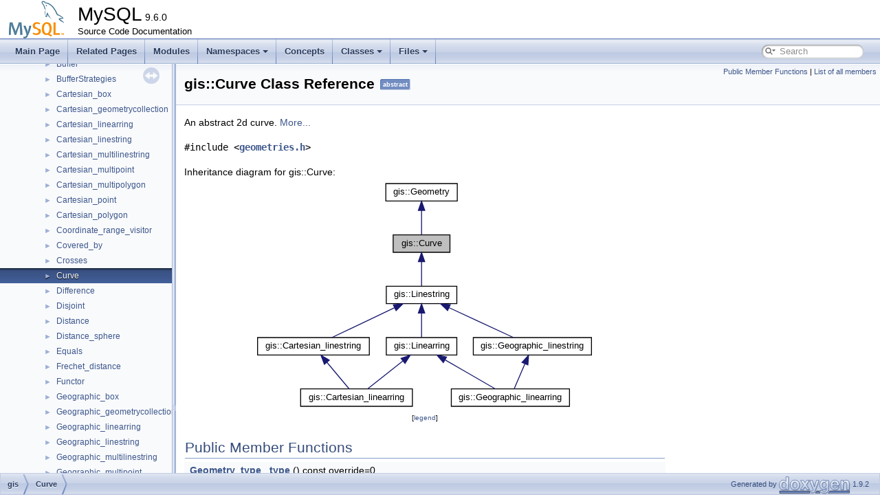

--- FILE ---
content_type: text/html; charset=UTF-8
request_url: https://dev.mysql.com/doc/dev/mysql-server/latest/classgis_1_1Curve.html
body_size: 5584
content:
<!DOCTYPE html PUBLIC "-//W3C//DTD XHTML 1.0 Transitional//EN" "https://www.w3.org/TR/xhtml1/DTD/xhtml1-transitional.dtd">
<html xmlns="http://www.w3.org/1999/xhtml">
<head>
<meta http-equiv="Content-Type" content="text/xhtml;charset=UTF-8"/>
<meta http-equiv="X-UA-Compatible" content="IE=11"/>
<meta name="generator" content="Doxygen 1.9.2"/>
<meta name="viewport" content="width=device-width, initial-scale=1"/>
<title>MySQL: gis::Curve Class Reference</title>
<link href="tabs.css" rel="stylesheet" type="text/css"/>
<script type="text/javascript" src="jquery.js"></script>
<script type="text/javascript" src="dynsections.js"></script>
<link href="navtree.css" rel="stylesheet" type="text/css"/>
<script type="text/javascript" src="resize.js"></script>
<script type="text/javascript" src="navtreedata.js"></script>
<script type="text/javascript" src="navtree.js"></script>
<link href="search/search.css" rel="stylesheet" type="text/css"/>
<script type="text/javascript" src="search/searchdata.js"></script>
<script type="text/javascript" src="search/search.js"></script>
<link href="doxygen.css" rel="stylesheet" type="text/css" />
<link href="mysql.css" rel="stylesheet" type="text/css"/>
<meta name="Language" content="en" />

                              <script>!function(e){var n="https://s.go-mpulse.net/boomerang/";if("False"=="True")e.BOOMR_config=e.BOOMR_config||{},e.BOOMR_config.PageParams=e.BOOMR_config.PageParams||{},e.BOOMR_config.PageParams.pci=!0,n="https://s2.go-mpulse.net/boomerang/";if(window.BOOMR_API_key="E6BB6-B37B4-898B7-F97BA-BBCDB",function(){function e(){if(!o){var e=document.createElement("script");e.id="boomr-scr-as",e.src=window.BOOMR.url,e.async=!0,i.parentNode.appendChild(e),o=!0}}function t(e){o=!0;var n,t,a,r,d=document,O=window;if(window.BOOMR.snippetMethod=e?"if":"i",t=function(e,n){var t=d.createElement("script");t.id=n||"boomr-if-as",t.src=window.BOOMR.url,BOOMR_lstart=(new Date).getTime(),e=e||d.body,e.appendChild(t)},!window.addEventListener&&window.attachEvent&&navigator.userAgent.match(/MSIE [67]\./))return window.BOOMR.snippetMethod="s",void t(i.parentNode,"boomr-async");a=document.createElement("IFRAME"),a.src="about:blank",a.title="",a.role="presentation",a.loading="eager",r=(a.frameElement||a).style,r.width=0,r.height=0,r.border=0,r.display="none",i.parentNode.appendChild(a);try{O=a.contentWindow,d=O.document.open()}catch(_){n=document.domain,a.src="javascript:var d=document.open();d.domain='"+n+"';void(0);",O=a.contentWindow,d=O.document.open()}if(n)d._boomrl=function(){this.domain=n,t()},d.write("<bo"+"dy onload='document._boomrl();'>");else if(O._boomrl=function(){t()},O.addEventListener)O.addEventListener("load",O._boomrl,!1);else if(O.attachEvent)O.attachEvent("onload",O._boomrl);d.close()}function a(e){window.BOOMR_onload=e&&e.timeStamp||(new Date).getTime()}if(!window.BOOMR||!window.BOOMR.version&&!window.BOOMR.snippetExecuted){window.BOOMR=window.BOOMR||{},window.BOOMR.snippetStart=(new Date).getTime(),window.BOOMR.snippetExecuted=!0,window.BOOMR.snippetVersion=12,window.BOOMR.url=n+"E6BB6-B37B4-898B7-F97BA-BBCDB";var i=document.currentScript||document.getElementsByTagName("script")[0],o=!1,r=document.createElement("link");if(r.relList&&"function"==typeof r.relList.supports&&r.relList.supports("preload")&&"as"in r)window.BOOMR.snippetMethod="p",r.href=window.BOOMR.url,r.rel="preload",r.as="script",r.addEventListener("load",e),r.addEventListener("error",function(){t(!0)}),setTimeout(function(){if(!o)t(!0)},3e3),BOOMR_lstart=(new Date).getTime(),i.parentNode.appendChild(r);else t(!1);if(window.addEventListener)window.addEventListener("load",a,!1);else if(window.attachEvent)window.attachEvent("onload",a)}}(),"".length>0)if(e&&"performance"in e&&e.performance&&"function"==typeof e.performance.setResourceTimingBufferSize)e.performance.setResourceTimingBufferSize();!function(){if(BOOMR=e.BOOMR||{},BOOMR.plugins=BOOMR.plugins||{},!BOOMR.plugins.AK){var n=""=="true"?1:0,t="",a="clmkyyyxhsemc2lsu5sa-f-62f176b14-clientnsv4-s.akamaihd.net",i="false"=="true"?2:1,o={"ak.v":"39","ak.cp":"1334304","ak.ai":parseInt("802521",10),"ak.ol":"0","ak.cr":8,"ak.ipv":4,"ak.proto":"h2","ak.rid":"320e2dda","ak.r":51105,"ak.a2":n,"ak.m":"dscx","ak.n":"essl","ak.bpcip":"18.216.172.0","ak.cport":41442,"ak.gh":"23.209.83.100","ak.quicv":"","ak.tlsv":"tls1.3","ak.0rtt":"","ak.0rtt.ed":"","ak.csrc":"-","ak.acc":"","ak.t":"1769121636","ak.ak":"hOBiQwZUYzCg5VSAfCLimQ==MEIh6/dqB3Nq2FEZSuvNuqiCwCSjl6eYFZUMiQ2hEAj5C2bvVR89JmyGT8wu/fmj9uEbmDHpNgS+0XmIotwy00RfNROKLvwO5keQ9A5OEbc9NJrlPSX3TkBeV7vj0zlU5ekm0f1+pdkgvtKL1Fn2qZCfW+JZz2d20zV1j8/W3lJG1QTZrRPfLds8IyzsXvmqu1vrFkdGQQtXRAiWJuKQ2nhgfh5uUQ9g65O7UFbu/KuH2Y6fAscEzrCAFY0ti8K+ypMgJbk5faWVOmye6Mt+BGKKtSUoIu9pybMoFh2+T/vi4oRq/6A+4KykW9mh2owUoCPT/LGq27fdm7ICOymFTRPcMhpNLhSinPU3NRCTOAYebeXu/71T/mLdrrnbMHrpZqKJ0rZX3bx/IPeQaORRw5IAIzHVNyouscxxEjFSdpY=","ak.pv":"16","ak.dpoabenc":"","ak.tf":i};if(""!==t)o["ak.ruds"]=t;var r={i:!1,av:function(n){var t="http.initiator";if(n&&(!n[t]||"spa_hard"===n[t]))o["ak.feo"]=void 0!==e.aFeoApplied?1:0,BOOMR.addVar(o)},rv:function(){var e=["ak.bpcip","ak.cport","ak.cr","ak.csrc","ak.gh","ak.ipv","ak.m","ak.n","ak.ol","ak.proto","ak.quicv","ak.tlsv","ak.0rtt","ak.0rtt.ed","ak.r","ak.acc","ak.t","ak.tf"];BOOMR.removeVar(e)}};BOOMR.plugins.AK={akVars:o,akDNSPreFetchDomain:a,init:function(){if(!r.i){var e=BOOMR.subscribe;e("before_beacon",r.av,null,null),e("onbeacon",r.rv,null,null),r.i=!0}return this},is_complete:function(){return!0}}}}()}(window);</script></head>
<body>
<div id="top"><!-- do not remove this div, it is closed by doxygen! -->
<div id="titlearea">
<table cellspacing="0" cellpadding="0">
 <tbody>
 <tr style="height: 56px;">
  <td id="projectlogo"><img alt="Logo" src="logo-mysql-110x55.png"/></td>
  <td id="projectalign" style="padding-left: 0.5em;">
   <div id="projectname">MySQL<span id="projectnumber">&#160;9.6.0</span>
   </div>
   <div id="projectbrief">Source Code Documentation</div>
  </td>
 </tr>
 </tbody>
</table>
</div>
<!-- end header part -->
<!-- Generated by Doxygen 1.9.2 -->
<script type="text/javascript">
/* @license magnet:?xt=urn:btih:d3d9a9a6595521f9666a5e94cc830dab83b65699&amp;dn=expat.txt MIT */
var searchBox = new SearchBox("searchBox", "search",'Search','.html');
/* @license-end */
</script>
<script type="text/javascript" src="menudata.js"></script>
<script type="text/javascript" src="menu.js"></script>
<script type="text/javascript">
/* @license magnet:?xt=urn:btih:d3d9a9a6595521f9666a5e94cc830dab83b65699&amp;dn=expat.txt MIT */
$(function() {
  initMenu('',true,false,'search.php','Search');
  $(document).ready(function() { init_search(); });
});
/* @license-end */
</script>
<div id="main-nav"></div>
</div><!-- top -->
<div id="side-nav" class="ui-resizable side-nav-resizable">
  <div id="nav-tree">
    <div id="nav-tree-contents">
      <div id="nav-sync" class="sync"></div>
    </div>
  </div>
  <div id="splitbar" style="-moz-user-select:none;" 
       class="ui-resizable-handle">
  </div>
</div>
<script type="text/javascript">
/* @license magnet:?xt=urn:btih:d3d9a9a6595521f9666a5e94cc830dab83b65699&amp;dn=expat.txt MIT */
$(document).ready(function(){initNavTree('classgis_1_1Curve.html',''); initResizable(); });
/* @license-end */
</script>
<div id="doc-content">
<!-- window showing the filter options -->
<div id="MSearchSelectWindow"
     onmouseover="return searchBox.OnSearchSelectShow()"
     onmouseout="return searchBox.OnSearchSelectHide()"
     onkeydown="return searchBox.OnSearchSelectKey(event)">
</div>

<!-- iframe showing the search results (closed by default) -->
<div id="MSearchResultsWindow">
<iframe src="javascript:void(0)" frameborder="0" 
        name="MSearchResults" id="MSearchResults">
</iframe>
</div>

<div class="header">
  <div class="summary">
<a href="#pub-methods">Public Member Functions</a> &#124;
<a href="classgis_1_1Curve-members.html">List of all members</a>  </div>
  <div class="headertitle"><div class="title">gis::Curve Class Reference<span class="mlabels"><span class="mlabel">abstract</span></span></div></div>
</div><!--header-->
<div class="contents">

<p>An abstract 2d curve.  
 <a href="classgis_1_1Curve.html#details">More...</a></p>

<p><code>#include &lt;<a class="el" href="geometries_8h_source.html">geometries.h</a>&gt;</code></p>
<div class="dynheader">
Inheritance diagram for gis::Curve:</div>
<div class="dyncontent">
<div class="center"><iframe scrolling="no" frameborder="0" src="classgis_1_1Curve__inherit__graph.svg" width="498" height="336"><p><b>This browser is not able to show SVG: try Firefox, Chrome, Safari, or Opera instead.</b></p></iframe>
</div>
<center><span class="legend">[<a target="top" href="graph_legend.html">legend</a>]</span></center></div>
<table class="memberdecls">
<tr class="heading"><td colspan="2"><h2 class="groupheader"><a id="pub-methods" name="pub-methods"></a>
Public Member Functions</h2></td></tr>
<tr class="memitem:aa3d7cee82a2904ee54ed4e438a713381"><td class="memItemLeft" align="right" valign="top"><a class="el" href="namespacegis.html#aa68761d19450e8a149cf5e5b85fa42d3">Geometry_type</a>&#160;</td><td class="memItemRight" valign="bottom"><a class="el" href="classgis_1_1Curve.html#aa3d7cee82a2904ee54ed4e438a713381">type</a> () const override=0</td></tr>
<tr class="memdesc:aa3d7cee82a2904ee54ed4e438a713381"><td class="mdescLeft">&#160;</td><td class="mdescRight">Gets the geometry type of the object.  <a href="classgis_1_1Curve.html#aa3d7cee82a2904ee54ed4e438a713381">More...</a><br /></td></tr>
<tr class="separator:aa3d7cee82a2904ee54ed4e438a713381"><td class="memSeparator" colspan="2">&#160;</td></tr>
<tr class="memitem:a0d0cb7b5b86abb9d01b72a2ebcf2c6bf"><td class="memItemLeft" align="right" valign="top">bool&#160;</td><td class="memItemRight" valign="bottom"><a class="el" href="classgis_1_1Curve.html#a0d0cb7b5b86abb9d01b72a2ebcf2c6bf">accept</a> (<a class="el" href="classgis_1_1Geometry__visitor.html">Geometry_visitor</a> *v) override=0</td></tr>
<tr class="memdesc:a0d0cb7b5b86abb9d01b72a2ebcf2c6bf"><td class="mdescLeft">&#160;</td><td class="mdescRight">Applies a hierarchical visitor to this geometry.  <a href="classgis_1_1Curve.html#a0d0cb7b5b86abb9d01b72a2ebcf2c6bf">More...</a><br /></td></tr>
<tr class="separator:a0d0cb7b5b86abb9d01b72a2ebcf2c6bf"><td class="memSeparator" colspan="2">&#160;</td></tr>
<tr class="inherit_header pub_methods_classgis_1_1Geometry"><td colspan="2" onclick="javascript:toggleInherit('pub_methods_classgis_1_1Geometry')"><img src="closed.png" alt="-"/>&#160;Public Member Functions inherited from <a class="el" href="classgis_1_1Geometry.html">gis::Geometry</a></td></tr>
<tr class="memitem:a713ee7deb6cefafd82945dd7e091ac30 inherit pub_methods_classgis_1_1Geometry"><td class="memItemLeft" align="right" valign="top">&#160;</td><td class="memItemRight" valign="bottom"><a class="el" href="classgis_1_1Geometry.html#a713ee7deb6cefafd82945dd7e091ac30">Geometry</a> ()=default</td></tr>
<tr class="separator:a713ee7deb6cefafd82945dd7e091ac30 inherit pub_methods_classgis_1_1Geometry"><td class="memSeparator" colspan="2">&#160;</td></tr>
<tr class="memitem:a5b546098b0d4f42a2e73ea7f7cce2197 inherit pub_methods_classgis_1_1Geometry"><td class="memItemLeft" align="right" valign="top">virtual&#160;</td><td class="memItemRight" valign="bottom"><a class="el" href="classgis_1_1Geometry.html#a5b546098b0d4f42a2e73ea7f7cce2197">~Geometry</a> ()=default</td></tr>
<tr class="separator:a5b546098b0d4f42a2e73ea7f7cce2197 inherit pub_methods_classgis_1_1Geometry"><td class="memSeparator" colspan="2">&#160;</td></tr>
<tr class="memitem:ae59d85b2058779b74ff5d497eadd13c6 inherit pub_methods_classgis_1_1Geometry"><td class="memItemLeft" align="right" valign="top">&#160;</td><td class="memItemRight" valign="bottom"><a class="el" href="classgis_1_1Geometry.html#ae59d85b2058779b74ff5d497eadd13c6">Geometry</a> (const <a class="el" href="classgis_1_1Geometry.html">Geometry</a> &amp;)=default</td></tr>
<tr class="separator:ae59d85b2058779b74ff5d497eadd13c6 inherit pub_methods_classgis_1_1Geometry"><td class="memSeparator" colspan="2">&#160;</td></tr>
<tr class="memitem:a4c958e41abd7e7c7a08d9c5a8622cdaa inherit pub_methods_classgis_1_1Geometry"><td class="memItemLeft" align="right" valign="top"><a class="el" href="classgis_1_1Geometry.html">Geometry</a> &amp;&#160;</td><td class="memItemRight" valign="bottom"><a class="el" href="classgis_1_1Geometry.html#a4c958e41abd7e7c7a08d9c5a8622cdaa">operator=</a> (const <a class="el" href="classgis_1_1Geometry.html">Geometry</a> &amp;)=default</td></tr>
<tr class="separator:a4c958e41abd7e7c7a08d9c5a8622cdaa inherit pub_methods_classgis_1_1Geometry"><td class="memSeparator" colspan="2">&#160;</td></tr>
<tr class="memitem:aae76fcdd445503bf41b1a7d2e773c15f inherit pub_methods_classgis_1_1Geometry"><td class="memItemLeft" align="right" valign="top">virtual <a class="el" href="classgis_1_1Geometry.html">Geometry</a> *&#160;</td><td class="memItemRight" valign="bottom"><a class="el" href="classgis_1_1Geometry.html#aae76fcdd445503bf41b1a7d2e773c15f">clone</a> () const =0</td></tr>
<tr class="separator:aae76fcdd445503bf41b1a7d2e773c15f inherit pub_methods_classgis_1_1Geometry"><td class="memSeparator" colspan="2">&#160;</td></tr>
<tr class="memitem:a023c39dcf6a37fa5d409be77ee772a2f inherit pub_methods_classgis_1_1Geometry"><td class="memItemLeft" align="right" valign="top">virtual <a class="el" href="namespacegis.html#a64d8b4029605566f0f03e47b03861e99">Coordinate_system</a>&#160;</td><td class="memItemRight" valign="bottom"><a class="el" href="classgis_1_1Geometry.html#a023c39dcf6a37fa5d409be77ee772a2f">coordinate_system</a> () const =0</td></tr>
<tr class="memdesc:a023c39dcf6a37fa5d409be77ee772a2f inherit pub_methods_classgis_1_1Geometry"><td class="mdescLeft">&#160;</td><td class="mdescRight">Gets the coordinate system.  <a href="classgis_1_1Geometry.html#a023c39dcf6a37fa5d409be77ee772a2f">More...</a><br /></td></tr>
<tr class="separator:a023c39dcf6a37fa5d409be77ee772a2f inherit pub_methods_classgis_1_1Geometry"><td class="memSeparator" colspan="2">&#160;</td></tr>
<tr class="memitem:a28fb08b8c8959e58e643aa473ea195f6 inherit pub_methods_classgis_1_1Geometry"><td class="memItemLeft" align="right" valign="top">virtual bool&#160;</td><td class="memItemRight" valign="bottom"><a class="el" href="classgis_1_1Geometry.html#a28fb08b8c8959e58e643aa473ea195f6">is_empty</a> () const =0</td></tr>
<tr class="memdesc:a28fb08b8c8959e58e643aa473ea195f6 inherit pub_methods_classgis_1_1Geometry"><td class="mdescLeft">&#160;</td><td class="mdescRight">Check if this is an empty geometry.  <a href="classgis_1_1Geometry.html#a28fb08b8c8959e58e643aa473ea195f6">More...</a><br /></td></tr>
<tr class="separator:a28fb08b8c8959e58e643aa473ea195f6 inherit pub_methods_classgis_1_1Geometry"><td class="memSeparator" colspan="2">&#160;</td></tr>
</table>
<a name="details" id="details"></a><h2 class="groupheader">Detailed Description</h2>
<div class="textblock"><p >An abstract 2d curve. </p>
<p >Curve is a non-instantiable type in SQL. </p>
</div><h2 class="groupheader">Member Function Documentation</h2>
<a id="a0d0cb7b5b86abb9d01b72a2ebcf2c6bf" name="a0d0cb7b5b86abb9d01b72a2ebcf2c6bf"></a>
<h2 class="memtitle"><span class="permalink"><a href="#a0d0cb7b5b86abb9d01b72a2ebcf2c6bf">&#9670;&nbsp;</a></span>accept()</h2>

<div class="memitem">
<div class="memproto">
<table class="mlabels">
  <tr>
  <td class="mlabels-left">
      <table class="memname">
        <tr>
          <td class="memname">bool gis::Curve::accept </td>
          <td>(</td>
          <td class="paramtype"><a class="el" href="classgis_1_1Geometry__visitor.html">Geometry_visitor</a> *&#160;</td>
          <td class="paramname"><em>v</em></td><td>)</td>
          <td></td>
        </tr>
      </table>
  </td>
  <td class="mlabels-right">
<span class="mlabels"><span class="mlabel">override</span><span class="mlabel">pure virtual</span></span>  </td>
  </tr>
</table>
</div><div class="memdoc">

<p>Applies a hierarchical visitor to this geometry. </p>
<dl class="section see"><dt>See also</dt><dd>gis::Geometry_visitor</dd></dl>
<dl class="params"><dt>Parameters</dt><dd>
  <table class="params">
    <tr><td class="paramname">v</td><td>A hierarchical visitor.</td></tr>
  </table>
  </dd>
</dl>
<dl class="retval"><dt>Return values</dt><dd>
  <table class="retval">
    <tr><td class="paramname">true</td><td>The execution was aborted by the visitor. </td></tr>
    <tr><td class="paramname">false</td><td>The execution completed. </td></tr>
  </table>
  </dd>
</dl>

<p>Implements <a class="el" href="classgis_1_1Geometry.html#a2de961ba14ce1b542ce3928e7de048a2">gis::Geometry</a>.</p>

<p>Implemented in <a class="el" href="classgis_1_1Cartesian__linestring.html#a9a72e6198c06637e4fc226a5b92ad894">gis::Cartesian_linestring</a>, <a class="el" href="classgis_1_1Geographic__linestring.html#a29ac4e9f6773d16aa04f288b21419e75">gis::Geographic_linestring</a>, <a class="el" href="classgis_1_1Cartesian__linearring.html#a962823d54822a9935c00ee518fc2bc12">gis::Cartesian_linearring</a>, <a class="el" href="classgis_1_1Geographic__linearring.html#a25925407a3f8bd552d43413a36b87878">gis::Geographic_linearring</a>, <a class="el" href="classgis_1_1Linestring.html#a1db190e9a676916703235a6248b2d6ce">gis::Linestring</a>, and <a class="el" href="classgis_1_1Linearring.html#a825b76381293f5ff49ae46e7006d896f">gis::Linearring</a>.</p>

</div>
</div>
<a id="aa3d7cee82a2904ee54ed4e438a713381" name="aa3d7cee82a2904ee54ed4e438a713381"></a>
<h2 class="memtitle"><span class="permalink"><a href="#aa3d7cee82a2904ee54ed4e438a713381">&#9670;&nbsp;</a></span>type()</h2>

<div class="memitem">
<div class="memproto">
<table class="mlabels">
  <tr>
  <td class="mlabels-left">
      <table class="memname">
        <tr>
          <td class="memname"><a class="el" href="namespacegis.html#aa68761d19450e8a149cf5e5b85fa42d3">Geometry_type</a> gis::Curve::type </td>
          <td>(</td>
          <td class="paramname"></td><td>)</td>
          <td> const</td>
        </tr>
      </table>
  </td>
  <td class="mlabels-right">
<span class="mlabels"><span class="mlabel">override</span><span class="mlabel">pure virtual</span></span>  </td>
  </tr>
</table>
</div><div class="memdoc">

<p>Gets the geometry type of the object. </p>
<dl class="section return"><dt>Returns</dt><dd>The type of this object </dd></dl>

<p>Implements <a class="el" href="classgis_1_1Geometry.html#a8eca23611c85dafc693efd0474a785a0">gis::Geometry</a>.</p>

<p>Implemented in <a class="el" href="classgis_1_1Linestring.html#af6dae5d2f03553c55722a1c7b24d2471">gis::Linestring</a>, <a class="el" href="classgis_1_1Cartesian__linearring.html#aa1056841936ca0190e845f276a46518b">gis::Cartesian_linearring</a>, and <a class="el" href="classgis_1_1Geographic__linearring.html#aa92aaf4d8d2b2cd81092a4e0242a5b65">gis::Geographic_linearring</a>.</p>

</div>
</div>
<hr/>The documentation for this class was generated from the following file:<ul>
<li>sql/gis/<a class="el" href="geometries_8h_source.html">geometries.h</a></li>
</ul>
</div><!-- contents -->
</div><!-- doc-content -->
<!-- start footer part -->
<div id="nav-path" class="navpath"><!-- id is needed for treeview function! -->
  <ul>
    <li class="navelem"><a class="el" href="namespacegis.html">gis</a></li><li class="navelem"><a class="el" href="classgis_1_1Curve.html">Curve</a></li>
    <li class="footer">Generated by <a href="https://www.doxygen.org/index.html"><img class="footer" src="doxygen.svg" width="104" height="31" alt="doxygen"/></a> 1.9.2 </li>
  </ul>
</div>
</body>
</html>


--- FILE ---
content_type: image/svg+xml
request_url: https://dev.mysql.com/doc/dev/mysql-server/latest/classgis_1_1Curve__inherit__graph.svg
body_size: 1578
content:
<?xml version="1.0" encoding="UTF-8" standalone="no"?>
<!DOCTYPE svg PUBLIC "-//W3C//DTD SVG 1.1//EN"
 "http://www.w3.org/Graphics/SVG/1.1/DTD/svg11.dtd">
<!-- Generated by graphviz version 2.40.1 (0)
 -->
<!-- Title: gis::Curve Pages: 1 -->
<svg width="373pt" height="252pt"
 viewBox="0.00 0.00 372.50 252.00" xmlns="http://www.w3.org/2000/svg" xmlns:xlink="http://www.w3.org/1999/xlink">
<g id="graph0" class="graph" transform="scale(1 1) rotate(0) translate(4 248)">
<title>gis::Curve</title>
<polygon fill="#ffffff" stroke="transparent" points="-4,4 -4,-248 368.5,-248 368.5,4 -4,4"/>
<!-- Node1 -->
<g id="node1" class="node">
<title>Node1</title>
<g id="a_node1"><a xlink:title="An abstract 2d curve.">
<polygon fill="#bfbfbf" stroke="#000000" points="148,-168.5 148,-187.5 210,-187.5 210,-168.5 148,-168.5"/>
<text text-anchor="middle" x="179" y="-175.5" font-family="Helvetica,sans-Serif" font-size="10.00" fill="#000000">gis::Curve</text>
</a>
</g>
</g>
<!-- Node3 -->
<g id="node3" class="node">
<title>Node3</title>
<g id="a_node3"><a xlink:href="classgis_1_1Linestring.html" target="_top" xlink:title="A string of connected line segments.">
<polygon fill="#ffffff" stroke="#000000" points="140.5,-112.5 140.5,-131.5 217.5,-131.5 217.5,-112.5 140.5,-112.5"/>
<text text-anchor="middle" x="179" y="-119.5" font-family="Helvetica,sans-Serif" font-size="10.00" fill="#000000">gis::Linestring</text>
</a>
</g>
</g>
<!-- Node1&#45;&gt;Node3 -->
<g id="edge2" class="edge">
<title>Node1&#45;&gt;Node3</title>
<path fill="none" stroke="#191970" d="M179,-158.1575C179,-149.155 179,-138.9199 179,-131.6427"/>
<polygon fill="#191970" stroke="#191970" points="175.5001,-158.2455 179,-168.2455 182.5001,-158.2456 175.5001,-158.2455"/>
</g>
<!-- Node2 -->
<g id="node2" class="node">
<title>Node2</title>
<g id="a_node2"><a xlink:href="classgis_1_1Geometry.html" target="_top" xlink:title="Abstract superclass for all geometric objects.">
<polygon fill="#ffffff" stroke="#000000" points="140,-224.5 140,-243.5 218,-243.5 218,-224.5 140,-224.5"/>
<text text-anchor="middle" x="179" y="-231.5" font-family="Helvetica,sans-Serif" font-size="10.00" fill="#000000">gis::Geometry</text>
</a>
</g>
</g>
<!-- Node2&#45;&gt;Node1 -->
<g id="edge1" class="edge">
<title>Node2&#45;&gt;Node1</title>
<path fill="none" stroke="#191970" d="M179,-214.1575C179,-205.155 179,-194.9199 179,-187.6427"/>
<polygon fill="#191970" stroke="#191970" points="175.5001,-214.2455 179,-224.2455 182.5001,-214.2456 175.5001,-214.2455"/>
</g>
<!-- Node4 -->
<g id="node4" class="node">
<title>Node4</title>
<g id="a_node4"><a xlink:href="classgis_1_1Cartesian__linestring.html" target="_top" xlink:title="A Cartesian 2d linestring.">
<polygon fill="#ffffff" stroke="#000000" points="0,-56.5 0,-75.5 122,-75.5 122,-56.5 0,-56.5"/>
<text text-anchor="middle" x="61" y="-63.5" font-family="Helvetica,sans-Serif" font-size="10.00" fill="#000000">gis::Cartesian_linestring</text>
</a>
</g>
</g>
<!-- Node3&#45;&gt;Node4 -->
<g id="edge3" class="edge">
<title>Node3&#45;&gt;Node4</title>
<path fill="none" stroke="#191970" d="M149.4453,-107.9741C128.0805,-97.8348 99.7884,-84.408 81.0202,-75.5011"/>
<polygon fill="#191970" stroke="#191970" points="148.1802,-111.2478 158.7151,-112.3733 151.1814,-104.9238 148.1802,-111.2478"/>
</g>
<!-- Node6 -->
<g id="node6" class="node">
<title>Node6</title>
<g id="a_node6"><a xlink:href="classgis_1_1Geographic__linestring.html" target="_top" xlink:title="A geographic (ellipsoidal) 2d linestring.">
<polygon fill="#ffffff" stroke="#000000" points="235.5,-56.5 235.5,-75.5 364.5,-75.5 364.5,-56.5 235.5,-56.5"/>
<text text-anchor="middle" x="300" y="-63.5" font-family="Helvetica,sans-Serif" font-size="10.00" fill="#000000">gis::Geographic_linestring</text>
</a>
</g>
</g>
<!-- Node3&#45;&gt;Node6 -->
<g id="edge5" class="edge">
<title>Node3&#45;&gt;Node6</title>
<path fill="none" stroke="#191970" d="M209.0104,-108.1109C230.9525,-97.9559 260.1388,-84.4482 279.4708,-75.5011"/>
<polygon fill="#191970" stroke="#191970" points="207.4058,-104.9968 199.8006,-112.3733 210.3459,-111.3494 207.4058,-104.9968"/>
</g>
<!-- Node8 -->
<g id="node8" class="node">
<title>Node8</title>
<g id="a_node8"><a xlink:href="classgis_1_1Linearring.html" target="_top" xlink:title="A ring&#45;shaped linestring.">
<polygon fill="#ffffff" stroke="#000000" points="140.5,-56.5 140.5,-75.5 217.5,-75.5 217.5,-56.5 140.5,-56.5"/>
<text text-anchor="middle" x="179" y="-63.5" font-family="Helvetica,sans-Serif" font-size="10.00" fill="#000000">gis::Linearring</text>
</a>
</g>
</g>
<!-- Node3&#45;&gt;Node8 -->
<g id="edge7" class="edge">
<title>Node3&#45;&gt;Node8</title>
<path fill="none" stroke="#191970" d="M179,-102.1575C179,-93.155 179,-82.9199 179,-75.6427"/>
<polygon fill="#191970" stroke="#191970" points="175.5001,-102.2455 179,-112.2455 182.5001,-102.2456 175.5001,-102.2455"/>
</g>
<!-- Node5 -->
<g id="node5" class="node">
<title>Node5</title>
<g id="a_node5"><a xlink:href="classgis_1_1Cartesian__linearring.html" target="_top" xlink:title="A Cartesian 2d linear ring.">
<polygon fill="#ffffff" stroke="#000000" points="47,-.5 47,-19.5 169,-19.5 169,-.5 47,-.5"/>
<text text-anchor="middle" x="108" y="-7.5" font-family="Helvetica,sans-Serif" font-size="10.00" fill="#000000">gis::Cartesian_linearring</text>
</a>
</g>
</g>
<!-- Node4&#45;&gt;Node5 -->
<g id="edge4" class="edge">
<title>Node4&#45;&gt;Node5</title>
<path fill="none" stroke="#191970" d="M75.6872,-48.5004C83.6796,-38.9775 93.2625,-27.5596 99.907,-19.6427"/>
<polygon fill="#191970" stroke="#191970" points="72.9346,-46.3357 69.1868,-56.2455 78.2964,-50.8358 72.9346,-46.3357"/>
</g>
<!-- Node7 -->
<g id="node7" class="node">
<title>Node7</title>
<g id="a_node7"><a xlink:href="classgis_1_1Geographic__linearring.html" target="_top" xlink:title="A geographic (ellipsoidal) 2d linear ring.">
<polygon fill="#ffffff" stroke="#000000" points="211.5,-.5 211.5,-19.5 340.5,-19.5 340.5,-.5 211.5,-.5"/>
<text text-anchor="middle" x="276" y="-7.5" font-family="Helvetica,sans-Serif" font-size="10.00" fill="#000000">gis::Geographic_linearring</text>
</a>
</g>
</g>
<!-- Node6&#45;&gt;Node7 -->
<g id="edge6" class="edge">
<title>Node6&#45;&gt;Node7</title>
<path fill="none" stroke="#191970" d="M291.8759,-47.0437C287.9285,-37.8331 283.3542,-27.1598 280.1326,-19.6427"/>
<polygon fill="#191970" stroke="#191970" points="288.6633,-48.4328 295.8195,-56.2455 295.0973,-45.6753 288.6633,-48.4328"/>
</g>
<!-- Node8&#45;&gt;Node5 -->
<g id="edge8" class="edge">
<title>Node8&#45;&gt;Node5</title>
<path fill="none" stroke="#191970" d="M158.623,-49.928C146.2129,-40.1397 130.77,-27.9595 120.2255,-19.6427"/>
<polygon fill="#191970" stroke="#191970" points="156.6136,-52.8007 166.6327,-56.2455 160.9486,-47.3046 156.6136,-52.8007"/>
</g>
<!-- Node8&#45;&gt;Node7 -->
<g id="edge9" class="edge">
<title>Node8&#45;&gt;Node7</title>
<path fill="none" stroke="#191970" d="M204.9016,-51.0465C222.1609,-41.0824 244.3376,-28.2794 259.2975,-19.6427"/>
<polygon fill="#191970" stroke="#191970" points="202.8065,-48.2146 195.8961,-56.2455 206.3064,-54.2768 202.8065,-48.2146"/>
</g>
</g>
</svg>


--- FILE ---
content_type: application/javascript
request_url: https://dev.mysql.com/doc/dev/mysql-server/latest/classgis_1_1Curve.js
body_size: -90
content:
var classgis_1_1Curve =
[
    [ "accept", "classgis_1_1Curve.html#a0d0cb7b5b86abb9d01b72a2ebcf2c6bf", null ],
    [ "type", "classgis_1_1Curve.html#aa3d7cee82a2904ee54ed4e438a713381", null ]
];

--- FILE ---
content_type: application/javascript
request_url: https://dev.mysql.com/doc/dev/mysql-server/latest/navtreedata.js
body_size: 29233
content:
/*
 @licstart  The following is the entire license notice for the JavaScript code in this file.

 The MIT License (MIT)

 Copyright (C) 1997-2020 by Dimitri van Heesch

 Permission is hereby granted, free of charge, to any person obtaining a copy of this software
 and associated documentation files (the "Software"), to deal in the Software without restriction,
 including without limitation the rights to use, copy, modify, merge, publish, distribute,
 sublicense, and/or sell copies of the Software, and to permit persons to whom the Software is
 furnished to do so, subject to the following conditions:

 The above copyright notice and this permission notice shall be included in all copies or
 substantial portions of the Software.

 THE SOFTWARE IS PROVIDED "AS IS", WITHOUT WARRANTY OF ANY KIND, EXPRESS OR IMPLIED, INCLUDING
 BUT NOT LIMITED TO THE WARRANTIES OF MERCHANTABILITY, FITNESS FOR A PARTICULAR PURPOSE AND
 NONINFRINGEMENT. IN NO EVENT SHALL THE AUTHORS OR COPYRIGHT HOLDERS BE LIABLE FOR ANY CLAIM,
 DAMAGES OR OTHER LIABILITY, WHETHER IN AN ACTION OF CONTRACT, TORT OR OTHERWISE, ARISING FROM,
 OUT OF OR IN CONNECTION WITH THE SOFTWARE OR THE USE OR OTHER DEALINGS IN THE SOFTWARE.

 @licend  The above is the entire license notice for the JavaScript code in this file
*/
var NAVTREE =
[
  [ "MySQL", "index.html", [
    [ "Welcome", "index.html", null ],
    [ "A test component for PS server", "TEST_SERVER_LOGS_LOGS_COMPONENT.html", null ],
    [ "Library: Abi Helpers", "PageLibsMysqlAbiHelpers.html", null ],
    [ "Library: Gtids", "PageLibsMysqlGtids.html", null ],
    [ "MySQL Libraries", "PageLibsMysql.html", "PageLibsMysql" ],
    [ "Library: Uuids", "PageLibsMysqlUuids.html", null ],
    [ "MySQL Server Code: lib_glue", "PageMysqlServerLibGlue.html", null ],
    [ "Getting Started", "PAGE_GET_STARTED.html", "PAGE_GET_STARTED" ],
    [ "Infrastructure", "PAGE_INFRASTRUCTURE.html", [
      [ "Basic classes and templates", "PAGE_INFRASTRUCTURE.html#infra_basic", [
        [ "Container", "PAGE_INFRASTRUCTURE.html#infra_basic_container", null ],
        [ "Synchronization", "PAGE_INFRASTRUCTURE.html#infra_basic_syncho", null ],
        [ "File IO", "PAGE_INFRASTRUCTURE.html#infra_basic_fileio", null ]
      ] ],
      [ "Server building blocks", "PAGE_INFRASTRUCTURE.html#infra_server_blocks", [
        [ "Virtual Input Output", "PAGE_INFRASTRUCTURE.html#infra_server_blocks_vio", null ]
      ] ],
      [ "Deployment", "PAGE_INFRASTRUCTURE.html#deployment", [
        [ "Installation", "PAGE_INFRASTRUCTURE.html#deploy_install", null ],
        [ "Startup", "PAGE_INFRASTRUCTURE.html#deploy_startup", null ],
        [ "Shutdown", "PAGE_INFRASTRUCTURE.html#deploy_shutdown", null ],
        [ "Upgrade", "PAGE_INFRASTRUCTURE.html#deploy_upgrade", null ]
      ] ]
    ] ],
    [ "Client/Server Protocol", "PAGE_PROTOCOL.html", "PAGE_PROTOCOL" ],
    [ "X Protocol", "page_mysqlx_protocol.html", "page_mysqlx_protocol" ],
    [ "SQL Query Execution", "PAGE_SQL_EXECUTION.html", "PAGE_SQL_EXECUTION" ],
    [ "Data Storage", "PAGE_STORAGE.html", "PAGE_STORAGE" ],
    [ "Replication", "PAGE_REPLICATION.html", null ],
    [ "Security", "PAGE_SECURITY.html", "PAGE_SECURITY" ],
    [ "Monitoring", "PAGE_MONITORING.html", "PAGE_MONITORING" ],
    [ "Extending MySQL", "PAGE_EXTENDING.html", "PAGE_EXTENDING" ],
    [ "Available services", "PAGE_SERVICES.html", "PAGE_SERVICES" ],
    [ "Server tools", "PAGE_SERVER_TOOLS.html", "PAGE_SERVER_TOOLS" ],
    [ "Client tools", "PAGE_CLIENT_TOOLS.html", null ],
    [ "Testing Tools", "PAGE_TESTING_TOOLS.html", "PAGE_TESTING_TOOLS" ],
    [ "Development Tools", "PAGE_DEV_TOOLS.html", "PAGE_DEV_TOOLS" ],
    [ "Code paths", "PAGE_CODE_PATHS.html", "PAGE_CODE_PATHS" ],
    [ "Deprecated List", "deprecated.html", null ],
    [ "Modules", "modules.html", "modules" ],
    [ "Namespaces", "namespaces.html", [
      [ "Namespace List", "namespaces.html", "namespaces_dup" ],
      [ "Namespace Members", "namespacemembers.html", [
        [ "All", "namespacemembers.html", "namespacemembers_dup" ],
        [ "Functions", "namespacemembers_func.html", "namespacemembers_func" ],
        [ "Variables", "namespacemembers_vars.html", "namespacemembers_vars" ],
        [ "Typedefs", "namespacemembers_type.html", "namespacemembers_type" ],
        [ "Enumerations", "namespacemembers_enum.html", null ],
        [ "Enumerator", "namespacemembers_eval.html", "namespacemembers_eval" ]
      ] ]
    ] ],
    [ "Concepts", "concepts.html", "concepts" ],
    [ "Classes", "annotated.html", [
      [ "Class List", "annotated.html", "annotated_dup" ],
      [ "Class Index", "classes.html", null ],
      [ "Class Hierarchy", "hierarchy.html", "hierarchy" ],
      [ "Class Members", "functions.html", [
        [ "All", "functions.html", "functions_dup" ],
        [ "Functions", "functions_func.html", "functions_func" ],
        [ "Variables", "functions_vars.html", "functions_vars" ],
        [ "Typedefs", "functions_type.html", "functions_type" ],
        [ "Enumerations", "functions_enum.html", "functions_enum" ],
        [ "Enumerator", "functions_eval.html", "functions_eval" ],
        [ "Related Functions", "functions_rela.html", "functions_rela" ]
      ] ]
    ] ],
    [ "Files", "files.html", [
      [ "File List", "files.html", "files_dup" ],
      [ "File Members", "globals.html", [
        [ "All", "globals.html", "globals_dup" ],
        [ "Functions", "globals_func.html", "globals_func" ],
        [ "Variables", "globals_vars.html", "globals_vars" ],
        [ "Typedefs", "globals_type.html", "globals_type" ],
        [ "Enumerations", "globals_enum.html", "globals_enum" ],
        [ "Enumerator", "globals_eval.html", "globals_eval" ],
        [ "Macros", "globals_defs.html", "globals_defs" ]
      ] ]
    ] ]
  ] ]
];

var NAVTREEINDEX =
[
"AUTHORIZATION_PAGE.html",
"PAGE_PFS_AGGREGATES.html#IMPL_TRANSACTION",
"access__path_8h.html#aa5146ff81e07de3936fdd8df07286526",
"api0api_8cc.html#ad8bd3a69bc7ec25d49c1579115c6ebb8",
"applier__metrics__interface_8h.html",
"audit__null_8cc.html#a45e44056d653815ff504cac92ca23a8d",
"auth__common_8h.html#a6546a7bd0086a74a209a4cda22dbbba8",
"auth__internal_8h.html#a8792247b8784f469327774987013eb98",
"authorize__manager_8cc.html#a6006ff3652401131fa09903e53ed5b47",
"bgc__ticket__manager_8h.html#a42b000d82921a704df0c975eb02000b8aa2e4822a98337283e39f7b60acf85ec9",
"bka__iterator_8cc.html#a7ee4cd257ebb74757f5b6e5d53dc7c2e",
"btr0btr_8cc.html#a6bdb4a7570a5165fc58008381a367079",
"btr0cur_8ic.html#a010ae9d13924af5b6880be5f1eb6585e",
"buf0buf_8cc.html#a76923331ad253063682f8ce0007c1a8c",
"buf0buf_8ic.html#a201e0da6ea5d4e34e24291a0df76375c",
"buf0flu_8cc.html#afe64ac01defbce1e6562ff1e4f1e77e8",
"build__id__test_8cc.html#ab9f0721078a142bf8df3332fa3d7cbc5",
"char__cast_8h.html#a4dd00696f40c62f9803e2996515e04f1",
"classAIO.html#ae4748ec19b472cd34bb60ac2c8bdc4b8",
"classAcl__restrictions.html#a933a7028d11094ae05dd436e8d0cadd6",
"classAlter__index__visibility.html#a4cc8ddfd9c704d86d5d331ed6f322cb2",
"classAlter__table__ctx.html#a56b33c5282d7936d8cf85c7278d8ac38",
"classArch__Block.html#a34dfe55db8bb4a6a5af73f366ab55621",
"classArch__Page__Sys.html#aaa7580f37b2bd3f5eaef034613d06e43",
"classAuthCachingSha2Password.html",
"classAuthSha256Password.html#adb8c0a85c0a602c258da88c6c93a3cec",
"classBase64Alphabet_1_1Uuencode.html#a942b5bc2cc8aee7cbcf834efb23cd6b5",
"classBinlog__encryption__ostream.html#a732581015bac1ccabd0a1fd6f271368a",
"classBinlog__sender.html#a128354fe0627f68647f04689ecc4c17a",
"classBlockReporter.html#a56df97b68adc34fcc90b6aca79f220ab",
"classBtree__multi_1_1Btree__load.html#a622a9400648d4cfc3719f0c889f88adb",
"classBtree__multi_1_1Bulk__flusher.html#a808099f643f1900aa2ae315b3e92a289",
"classBtree__multi_1_1bulk_1_1Blob__handle.html#ab752fc6c977bfff3e16e7df24206566e",
"classCached__item.html#acdea3c34af1eb08480dbac2e6b04f086",
"classChangeUserForwarder.html#ab226953e197d88e512574a36c84fbd5f",
"classChnunk__Bitmap.html#a5000d727f5f7cac47bfc930ec5778cea",
"classClient__program__options__impl.html#ae432ae1314b987fdf8fc9883e3a9f64f",
"classClone__Snapshot.html#aa4c40f29cdd4c84eb20279978f292247",
"classClone__persist__gtid.html#a74ad3e2ae0adde2b4c206cba5bee6618",
"classCommit__order__manager.html#a76b6d45ee5452c8140340dc5aee49b2f",
"classCondition__pushdown.html",
"classConnectorBase.html",
"classCost__model__table.html#a9c4bdc53d6fe77c76fa2c3e7acbb9b0c",
"classDDL__Log__Table.html",
"classDebugForwarder.html#a0c380d5cd0c0ad045ce4e6642fbbc272",
"classDestMetadataCacheManager.html#a2156175491344ec20e5e33c39f098882",
"classDiagnostics__area.html#a8ba22c7357c66a3672791b84fe836b18",
"classDouble__write.html#afddde26374b2edd2e4d364a25aad1657",
"classEncryption.html#aafbd793b34aa1f10ad115079887bf58eadd57dac3e1c6bd62d5ecd3c693cc4f5b",
"classEvent__queue__element__for__exec.html#a3d6ecc0f2ad4c892bb321129f0ed07a0",
"classExitStatus.html#a3325aa39f407fca6178206a33a7f0b16",
"classField.html#a3cb371d174abf9eca65a6210cd09eae7",
"classField__blob.html#a0ebc87c8204db051feea578af3edc525",
"classField__iterator__table.html#ab0a1f812d54a7391cfe37ebfebf3577e",
"classField__real.html#aaf2fc8e6ccabbfdacff465af958fea74",
"classField__tiny.html#aa608d5e7849ab1f567ca9f6c5c45e52f",
"classFil__shard.html#a5f976033eb8360a68223b190d9e9f4ae",
"classFilesort__buffer.html#a3d20fb6855d3772aa0583af831173752",
"classForwardingProcessor.html",
"classGcs__clock__timestamp__provider.html#a2b833ae2e211fc1add1707c9605046b2",
"classGcs__ip__allowlist.html#aeaa95eba1ae32e8e5ac87c0cc7e5fa5d",
"classGcs__mysql__network__provider.html#ab953333b4a8f33e1836512f2639aceed",
"classGcs__stage__metadata.html#afea868f467d2363a3214164976f878a5",
"classGcs__xcom__control.html#a61ce94914c038d63866dd1e3c90a9778",
"classGcs__xcom__nodes.html#af91cbc0b2873479907c74e33ca0d4f8d",
"classGcs__xcom__statistics.html#ad18f7f67a069181293694d345a064b07",
"classGeometry.html#aa1aaee8658f1ba7066cd44ca26fd66b0",
"classGis__multi__point.html#a68ab1e0a16efa6871ebf3f373aa5b021",
"classGlobal__THD__manager.html#a3ff06c81d66a0d50c0c43c69fe6c7b32",
"classGroup__action__coordinator.html#af25716ab384ca7632fb0586ac767021a",
"classGroup__member__info.html#ad1b57649e4a9a88ddb3a7a927447db54",
"classGssapi__client.html#a1a8467b2dc9d29e893ecf2d6b232ef27",
"classGtid__state.html#a4800a14127212d869d511e56aaaf1132",
"classHa__trx__info__list_1_1Iterator.html#a19a8feab81cc872de87eb8ffea9f0d14",
"classHint__scanner.html#a09e07af579420cc7664f1616deca497d",
"classHttpServerComponent.html",
"classI__rewriter.html#a067807acdfad7634d8b71c259c650730",
"classIndexSkipScanIterator.html#a973c4c4e89eac06f771525aa0286038b",
"classIoThread.html#af8ccb07979ef684e437b9d2358de915d",
"classItem.html#a96259f7b2d459f19a136d6abdbd2c27d",
"classItem__aggr__std__field.html#aa97aadd6992ae1ae3e94ca31a41bb67d",
"classItem__cache__real.html#a6c3199db0e9a50d79c3fe2527fbaea4a",
"classItem__datetime__literal.html#a864268e2e1e45cdbe8d68c0141ee62ce",
"classItem__first__last__value.html#a3855fd8e0c015bebd4b83b36d1d4cbd4",
"classItem__func.html#a6947f67cf1d8a5bed95260a024f7d44f",
"classItem__func__between.html#ab72afdbe7776ad4ad7ca042b0f893e06",
"classItem__func__comparison.html#a8186cbf0cfbf87413ed09eff4849576d",
"classItem__func__div__int.html",
"classItem__func__geometry__type.html#ac36245afacf4021751525a3309a6bd70",
"classItem__func__gt.html#a9468f50bf1b813cb447fdbd91ade85c1",
"classItem__func__internal__is__enabled__role.html#af26ff87539edb5acd31c651cee55eba9",
"classItem__func__json__array__append.html#a4be8370fc5046825d55a4ab45fc2af77",
"classItem__func__last__day.html#a3060bb8e50cb1326b77d5d5d386f6e3d",
"classItem__func__mbrcontains.html#a59aead4064807c7b8469373f475bbb6b",
"classItem__func__now__local.html#a7ba5e9d1d7b4caa9076f121f080da465",
"classItem__func__regexp__instr.html#a20c3b069a88f0e3983d2f6e32c854f46",
"classItem__func__sin.html",
"classItem__func__st__within.html#afcb573027e52de67d7762170ed5342e4",
"classItem__func__udf__str.html#a7e11cb605f5bbc0c35c67d6b50734db6",
"classItem__ident.html#a0fb0490509aec3e9864ab3aa561bf418",
"classItem__json__func.html#ae5403faf36a83c49360b04de36304932",
"classItem__non__framing__wf.html#a580c76992d1d60c51f2d92b697a43300",
"classItem__real__func.html#a0be02c524d44cff000b17e2eae47260b",
"classItem__row__number.html#ae3c6394875bf651987396c4843af83d1",
"classItem__subselect.html#aff7532b92484644004ee5c50874ed0ef",
"classItem__sum__hybrid.html#a5eed73e9ef01a8eae05b2c121e932d87",
"classItem__temporal.html#a91ca2fb85b1b7778887ec86da027dc50",
"classItem__typecast__polygon.html#acc008d5a8dea2e5032face1001f97743",
"classJOIN.html#a1c5675a6a8615860bb97887c472e0eae",
"classJson__array.html#ac44f02357711a46f1da7d735f6446e73",
"classJson__table__column.html#a0ae0c7e7fabcf530d4a9c7c4dda31d5b",
"classKey__part__spec.html#a92f337cfc3b47fb9d31eecefa07edbb2",
"classLO__cond__wait.html#a0297e0c5c2c48cdb2e6802f33333a2ad",
"classLO__rwlock__class__sx.html#af560035896bf233ef8e374718cb58a36",
"classLazyConnector.html#abc7a89a6c60dc6d6b03f9202d7d42c4f",
"classLinkedImmutableString.html#ac861a168f6f9de99608f32abbfc59758",
"classLog__DDL.html#a492f2a5853fb435512621df1bb1743ac",
"classLog__files__dict_1_1Const__iterator.html#acde5e2181dd0243e0bfeccdccaee085e",
"classLogicalOrderings_1_1OrderWithElementInserted.html#ad19f694596077de44319830a9b7c1f17",
"classMDL__request.html#a99421002fe2ea1580766846c0ef339ae",
"classMY__CHARSET__LOADER.html",
"classMaster__info.html#ad736391055e48312f836636bc1c8609f",
"classMember__version.html#adb29e5dac7eeb87924d01d8e519b91a0",
"classMigrate__keyring.html#aed008849efeecefdebeee6047d54ff54",
"classMulti__factor__auth__list.html#ae9fbf4f90d5b189e795b94db3c9f5f58",
"classMySQLRouter.html#aa02878cdc8f48803c6346ad606c8e139",
"classMySQLRoutingContext.html#a91b8490218aa84e96a8ab770e2d47f27",
"classMysqlRoutingClassicConnectionBase.html#aaee22fdee7fdd279cb1a4835c79955cf",
"classMysqlRoutingXConnection.html#a9dd5a68c6a4c1dae7891f229b0e725ac",
"classMysqld__socket__listener.html#aca475d8ece9245142c721f54ef29ea87",
"classNetwork__provider__manager.html#a02f1a3667839848cbb76e0989ddb024b",
"classOpt__hints__global.html#a10e79bf27ec0893235e5c068bbcddc1a",
"classOptionalString.html",
"classPFS__buffer__scalable__container.html#a04f3ef45714bad2db945a5f830740835",
"classPFS__index__data__lock__waits.html#af74f7c151d2ded3cee6e72c4a97f4528",
"classPFS__index__ets__by__user__by__event__name.html",
"classPFS__index__os__global__by__type.html#a513cde797c3ab21030717846fdbfd939",
"classPFS__index__status__by__host.html",
"classPFS__key__event__name.html#a8befa3f87b8e47104f55cf4d45fd80ee",
"classPFS__partitioned__buffer__scalable__container.html#aebfba78053efd7ba5e4e0ec593d8874d",
"classPROF__MEASUREMENT.html#addff6af8dbe378e22af4c5b63cabfb56",
"classPTI__udf__expr.html#a7f0dda94bb0dc2353a7ff295dc0de545",
"classPT__alter__table__secondary__load.html#adb6fcdaef9ae8abf04e1382e892a23bb",
"classPT__column__format__column__attr.html#a6ee6759304b7d5ced6e4ed28b0823bac",
"classPT__drop__index__stmt.html#a181d6ee0444b14679f05405fe8a719de",
"classPT__insert.html",
"classPT__on__update__column__attr.html#a22eb02b7de23f85d58a04f6bf9cbae23",
"classPT__partition.html",
"classPT__select__var__list.html#a6198a7381274ea19a8412656519254d7",
"classPT__show__profile.html#ad795c9132a293caafbae0cbcfa42c64f",
"classPT__table__reference__list__parens.html#a58534820719ba81038d11b60860bd40e",
"classPage__load.html#afc341a7006b0be44b592335eaa9b0d5b",
"classParser__state.html#ab07d1858f3a77f650a4c67799cefe27d",
"classPattern.html#a9a8f5be14e87bce49280919a3af0aea8",
"classPipeline__event.html#aba4b9cc6926d7d5f49963a47ffaca34a",
"classPlugin__gcs__events__handler.html#aff6bb6b22168dc13acf5faaa8a11586a",
"classPooledConnection.html#adb5636fe49c49a5f43712706457ea2f5",
"classPrimary__election__action.html#ab60b969ce654c0a28ddc7b4333b0217d",
"classProcessor.html#af16317045a29738c921e62457d33a60c",
"classProtocol__local.html#a971635ae9f30282ea15a85e19e6e9490",
"classQEP__shared__owner.html#a23282924ea0252b0de47813a9b926bb8",
"classQuery__block.html#a199d8ab0fda26a0e391c226073b9fbf0",
"classQuery__dumpvar.html#ac1b12b264abe9773780e44cf3bc4f568",
"classQuery__result__explain__into__var.html#a73fd4e1ab0af9090eaf32a341657f49d",
"classQuery__tables__list.html#ae3149b9e3c6e256bc9286a8d800fd007",
"classROR__intersect__plan.html#a05f4a7cd6af2a2127c6b2d6c9b075ca6",
"classRecovery__metadata__message.html#a18a2610182144ca921c21bc28fecf1ef",
"classRecovery__state__transfer.html#af76d4cb4afbdca67be66ca88dcb2f53c",
"classRelay__log__info.html#a87105d94452d9f977f9ccab32107a6dd",
"classRemote__clone__handler.html#a92094d08fdc9aa8678d8c59c41928d39",
"classRestApi.html#aa9494d461efde325e73b0569d0215dcb",
"classResult__set.html#a4298aa682eecb8e8d86d9e0186855194",
"classRoutingConfig.html#a065d03d53557eeefcca259ca94292e73",
"classRows__log__event.html#af219dd0c083e97a969ac37d7f74c5a0b",
"classRpl__encryption.html#a5825fbf4daf204c28fa9b3af848e0334ada3e07e57f9414d95703c37e8ab239bf",
"classRpl__info.html#aebfc5c391d493de3316791316c511150",
"classRpl__sys__key__access.html#a6374304d87ff64b442941b17154b4034",
"classSEL__ARG.html#a7490f2291619f4c8de6f2e8fed34902ea3fd645d7b5d8291e995d915ffa669f95",
"classSecurity__context.html#aa7cbf0649644fb1d71ebdc19f3a7a120",
"classServerGreetor.html#aad1bb4fb6c8969088c6a5a206fb00415aefc3468871839dcb8753ad4f8a76b11a",
"classSession__sysvars__tracker.html#a6daec3e299ce5f052ea15829a7bf7deb",
"classShared__mem__listener.html#a0fd3863f713168b32497286f5afbfa58",
"classSlave__reporting__capability.html#a424e69b7340ce4859d9b78803c43e04c",
"classSort__result.html#a7a4c2ee84ae9bdae20cf4ddc379cba53",
"classSql__cmd__alter__tablespace__drop__datafile.html#a728ead9143d3008f315ce9c8e40551db",
"classSql__cmd__drop__library.html#a0389899379619f0a0e8febc2e34c844d",
"classSql__cmd__show__create__event.html#a162eb8e012c479c88cc0a7a1f2d1f69f",
"classSql__cmd__xa__start.html#a00078aad348537ada2acd4d4b38e8aeb",
"classSroutine__hash__entry.html#a608eb46ceeca0d6bb1d2832a6bc22664",
"classStateless__allocator.html#ac16760b807fb19643fcc052a1ecd7872",
"classStmtPrepareForwarder.html#a5c86ed02fee89138067128bf27bd6e43ab7dccc7d9373cd4717256318909fcebe",
"classSwitch__ref__item__slice.html#a01b01cdefc2f52ded6827f12d0c33cbf",
"classSys__var__gtid__executed.html#aa8992e4162bd45b7f57ddaf0b9c12406",
"classSystem__variable__tracker.html#a0597cdc3e889046b7d5cb557307e23cc",
"classTHD.html#a37a39580a3a68fe2e05455613ce22f6e",
"classTHD.html#a99b54e8931e212fead646f2976f25ad3",
"classTHD.html#af5301183e91d96e8e0cca048ff7083fd",
"classTable__cache__manager.html#af0e8904eae6270f9ec839d5dadba5460",
"classTable__ref.html#a07bf11aaf86659ca9dc2078d157d32ea",
"classTable__ref.html#af6eeddb54d923510b7ea31ea7e6d90cb",
"classThd__mem__cnt.html#acc2d2599742deacb9ad32bda266cc6e7",
"classTlsSwitchableConnection.html#a281385464efe10ead200dd920c8951b7",
"classTransaction__context__log__event.html#a8e74764bb0dbb05a280ef1eeddf44226",
"classTransparent__file.html#ad13fddfedcf7b64d48f86e2da2c5592e",
"classTty_1_1Flags_1_1Posix_1_1Input.html#a8bdfb7c00267c28877d77159caac7d33",
"classUntil__position.html#a01debab5289c1d795cddb8299c6cfe82",
"classUser__table__schema.html#a2982938a2b71f5070b007010a17b75b8",
"classWKB__scanner__event__handler.html",
"classWindow.html#afb76d6cd2505424786356826381a2d4d",
"classXid__log__event.html#ae68ca8520fd08a1171c36161556bf8d8",
"classacl__table_1_1Acl__user__attributes.html#ab94b0a1e181bf06698e329c7bb9180d3",
"classanonymous__namespace_02classic__query__forwarder_8cc_03_1_1ForwardedShowWarningCountHandler.html#acf4c0149324b114494d9f9767341d3fa",
"classanonymous__namespace_02composite__iterators_8cc_03_1_1MaterializeIterator.html#aacae02d5b250ae02511cfffff6499810",
"classanonymous__namespace_02explain__access__path_8cc_03_1_1ColumnNameCollector.html#a8d596c25c58d72dc8698e2cb8ab1443f",
"classanonymous__namespace_02item__create_8cc_03_1_1Instantiator__with__thd_3_01Function__class_00_011_00_012_01_4.html#a38cb8a683d4d5d5c58141b1107836f9f",
"classanonymous__namespace_02join__optimizer_8cc_03_1_1CostingReceiver.html#a80465e533ea713eb054ab1f1202a1e78",
"classanonymous__namespace_02json__dom_8cc_03_1_1Rapid__json__handler.html#af8828c0881b488c03d7ef208ec272e7d",
"classanonymous__namespace_02mysql__session_8cc_03_1_1SSLSessionsCache.html#a330f12e8e38d8c58e7cd0a7075a593be",
"classanonymous__namespace_02opt__explain_8cc_03_1_1Explain__table__base.html#a21741595427068e006c79393605b48c8",
"classanonymous__namespace_02sql__audit_8cc_03_1_1Event__tracking__error__handler.html#abd463e0074c2a11dc3c9a3c082728165",
"classauth__ldap__sasl__client_1_1Krb5__interface.html#a4fc87be571161c4a1b49d41e43e9a826",
"classbase__list.html#a151ea3f2c377b09bc81b17394310f837",
"classbinlog_1_1Context.html",
"classbinlog_1_1monitoring_1_1Compression__stats.html#ab978048c2c0536c2a1408aec5732f7a1ab15f24e29bd1a2533a5ef8fa9aca086f",
"classbuf__page__t.html#ab4ad198941fd865d67e6c058317555ff",
"classclassic__protocol_1_1Codec_3_01borrowable_1_1message_1_1client_1_1Greeting_3_01Borrowed_01_4_01_4.html#a13358f6be4a40b8c597aed25982e4407",
"classclassic__protocol_1_1Codec_3_01borrowable_1_1message_1_1client_1_1StmtExecute_3_01Borrowed_01_4_01_4.html#a5ee193a01cbad1bc3f4c4f8d14ae057c",
"classclassic__protocol_1_1Codec_3_01borrowable_1_1message_1_1server_1_1Row_3_01Borrowed_01_4_01_4.html#a1c4a1933944c1fbf61c578f68cc672a7",
"classclassic__protocol_1_1Codec_3_01borrowable_1_1wire_1_1String_3_01Borrowed_01_4_01_4.html#a7e2ed846f84b6f4d05d9853a75b4deb6",
"classclassic__protocol_1_1Codec_3_01session__track_1_1State_01_4.html#a30b506044f14542cac978382fd74a49a",
"classclassic__protocol_1_1borrowable_1_1message_1_1client_1_1BinlogDump.html#ad8040db7a26115c6e44973cd6f666fad",
"classclassic__protocol_1_1borrowable_1_1message_1_1client_1_1StmtExecute.html#a45304315d5d2fabe5fb78dd10add33e1",
"classclassic__protocol_1_1borrowable_1_1message_1_1server_1_1Ok.html#a1bde02b0412eab8c3ae7e0a6ecf742d6",
"classclassic__protocol_1_1borrowable_1_1wire_1_1BasicInt.html#a929699ebfd667d3973e47d7ff51ced5d",
"classclassic__protocol_1_1impl_1_1FloatCodec.html#a64b216ecb16393eb68879bc87bc944fc",
"classcollector_1_1CacheManager.html#aac53c6e52e86441cc3d953e4d3470de4",
"classcollector_1_1MysqlFixedPoolManager.html#a13438d6f868d6db6347a2422f3bda676",
"classconnection__control_1_1Connection__delay__action.html#a8e8c105c6e61643c4a4b2e572be7f8f6",
"classcontainer_1_1Integrals__lockfree__queue.html#a0fdd116616b0a1201b12e95173de9151",
"classcs_1_1apply_1_1Commit__order__queue.html#a4cb5d2da88aec5c59be823ade4f5ef16",
"classcs_1_1apply_1_1instruments_1_1Applier__metrics__interface.html#abd58e8ba26e3f615b2790cde468cffc8",
"classcs_1_1util_1_1ReplicatedColumnsView.html#a90006526a768e4d3568a6a2bbe8631b0",
"classdd_1_1Abstract__table.html#ae7d556890d1a1488848edcacb5a35631ad7528220b3d8f14ac1a94a6eeb2c307b",
"classdd_1_1Check__constraint__impl.html#a22a2ed6b97d4c4f63c55fb9b361647f8",
"classdd_1_1Collection.html#af165c6b3afa54b51b6b7a591059dfcd7",
"classdd_1_1Column.html#ae4e0b91ead485c97c59e20c6aa2de0f8",
"classdd_1_1Column__impl.html#adaedcf69c4140b958754284acd8f2e35",
"classdd_1_1Composite__4char__key.html#a8ae58799265cb27853e9eed659bc7e18",
"classdd_1_1Entity__object__impl.html#a76bd9881ed975f1aa6214639a58d3b6d",
"classdd_1_1Event.html#aa01f469343f682d2d323802ba207870b",
"classdd_1_1Event__impl.html#aeabdc435e5ebd817afe4486b06446862",
"classdd_1_1Foreign__key__impl.html#aa096885f340722746166dde24482e3c6",
"classdd_1_1Function__impl.html#a765a92ae0285064a24772c9d2832e6d6",
"classdd_1_1Index__element.html#a5c3f1dd3e8e2f53e8af1fa82f4f8fbb9",
"classdd_1_1Index__impl.html#af9196728c1b2cf0daa24bec6498e31c6",
"classdd_1_1Library__impl.html#ad89d870224f507368738b2026a45b948",
"classdd_1_1Object__table__impl.html#abb3518177d3fb32a564db2532a3b0098",
"classdd_1_1Parameter__impl.html#abda4f370e79a62310cfab808d1caf1bb",
"classdd_1_1Partition__impl.html#a3b0bf37e95a674044edde04a22305e6f",
"classdd_1_1Partition__value.html#a1acf1b7fe380f99c4babbe64d05fe24b",
"classdd_1_1Properties.html#a075c831917736d3dd818f7753806fcb8",
"classdd_1_1Resource__group.html#ab93a6ba9e808f5bdeca5ef4f862cc3a7",
"classdd_1_1Routine__impl.html#a44a39af24b2cbb72f5eefcf933fa5979",
"classdd_1_1Schema__impl.html#a1146b4c8dd0f87874654a603e40758b4",
"classdd_1_1Spatial__reference__system__impl.html#a4b77a099f34c86801fa2e00e79542fd5",
"classdd_1_1Table.html#a23be3a9cc0653117c7bff4052c5a5c23",
"classdd_1_1Table__impl.html#a1905ff1ad0b67638eb828f4871b06184",
"classdd_1_1Table__impl.html#ae4a94e99f6d13835ebccf16c1473e2bd",
"classdd_1_1Tablespace.html#a8cf9bb655a3bbef44f2c1c28cde27e00",
"classdd_1_1Trigger.html#a282a4a4d20272c2557027128d41318b4",
"classdd_1_1View.html#a1e9b9330c32ff7ecf8974e370d825894",
"classdd_1_1View__impl.html#aefc0dd347a4fd58569eae05515b54b3d",
"classdd_1_1bootstrap_1_1DD__bootstrap__ctx.html#a2f2db4178bca841a8b2b355982b3fc20",
"classdd_1_1cache_1_1Dictionary__client.html#af393db80009915dbafbec730bdb10f94",
"classdd_1_1cache_1_1Object__registry.html#af971c4cf48d5b98efde5abacdd1b87b5",
"classdd_1_1cache_1_1Storage__adapter.html#ad3350e408273bf07048d05916c2b4e51",
"classdd_1_1system__views_1_1Character__sets.html#a3a5913be4b6746cc1e454849767defe7ab5bc381277052663048f32845054f4c1",
"classdd_1_1system__views_1_1Files.html#a2ab0df0d2f88ac306ec44a49c1ca224ca08c05939950223981ac417797dc92935",
"classdd_1_1system__views_1_1Json__duality__view__links.html#ab7f886be1685f376bd5db97e6ed52eddaee78f22caa15778149e0859de8175076",
"classdd_1_1system__views_1_1Partitions.html#a2b4baec71bf323f00768326dd1a5be0babb94c69f9f68e519f6f37526f4b4d000",
"classdd_1_1system__views_1_1Routines.html#a5db14545c1f9a56ad7c570d122e251caa9c7bb975fccd8a913df7340abae164d7",
"classdd_1_1system__views_1_1System__view__impl.html",
"classdd_1_1system__views_1_1User__attributes.html#a3b3d43a8a9600c00add82b30c6601e07",
"classdd_1_1tables_1_1Column__statistics.html#a0196a66dc848c6af43736eb249f17a6e",
"classdd_1_1tables_1_1Events.html#a7327fd9156d1f30d2ee767dea3e093ebaed326ed4843cb2577c3e5d51721ba9cc",
"classdd_1_1tables_1_1Index__stats.html#a791622066bdf7e09042f9687aa67f07b",
"classdd_1_1tables_1_1Routines.html#aa6c0cf343ea1bb845e52c8241ebe3982a0dd52082ce6a8df4f7ef4d647ff56e8e",
"classdd_1_1tables_1_1Table__partitions.html#a7037323cc943f7d566496043d464dce3aa9342598d734caa9b35a79acacbd995a",
"classdd_1_1tables_1_1Tablespace__files.html#af88bde0001bda34a7e416950525a0e0a",
"classdd_1_1upgrade_1_1Syntax__error__handler.html#acc85570b46bab32c6b4b41af2bd1ddbe",
"classddl__bulk_1_1Loader.html#afa9c8d114df8d6384beba9be8130c28a",
"classfts__t.html#a31b450060297c8df9c3aa9727959aaec",
"classgis_1_1Cartesian__linestring.html#a687e686853b59b902d6ccd2298f5fba3",
"classgis_1_1Coordinate__range__visitor.html#a859f0825a723bc98883963abca160195",
"classgis_1_1Difference.html#a21e0bcc1bc968e92d9ed27065e7de0f2",
"classgis_1_1Disjoint.html#a7f00d94c7633a79b351e3709bdf00338",
"classgis_1_1Distance.html#acb9c6b23ce481bb574b06d4766ff583f",
"classgis_1_1Equals.html#afe47dc9bad6e55bd306233217ae0509b",
"classgis_1_1Geographic__multipoint.html#a30172faf24d44d41db884a533411e5e4",
"classgis_1_1Geometrycollection.html#a81ae910c160dc7bcf1f3e4cb70f847fb",
"classgis_1_1Intersects.html#a0e2474236922fb29a39908a04deec4e7",
"classgis_1_1Length.html#a0233923a228de9c07cbe7ea6ca17f66d",
"classgis_1_1Overlaps.html#a0a5c165ba03c418a5bb5c2ce34adfef5",
"classgis_1_1Ring__flip__visitor.html",
"classgis_1_1SymDifference.html#ae9ec194023a8e7d732be443c2db99cab",
"classgis_1_1Transform.html#a9e11ec6c8f43bf4e2bb1bdbe44caa59e",
"classgis_1_1Within.html#a40300b3ecc64324e424e66a63c3dfdbf",
"classgis_1_1Wkb__size__visitor.html#a73a8cfaa25af40a8381bfa78abbb21b9",
"classgis_1_1srs_1_1Colombia__urban__srs.html#a7e2635eda0d9820f6dc01a0a1936ae0e",
"classgis_1_1srs_1_1Krovak__modified__north__orientated__srs.html#af2bbae7d59cedf3a8b4e5dd82c1d3e66",
"classgis_1_1srs_1_1Lambert__conic__conformal__2sp__michigan__srs.html#abbbf327a232e858dac73591d877ddc72",
"classgis_1_1srs_1_1Polar__stereographic__variant__a__srs.html#a552e0ed95546c501e0b50465ee0f72d4",
"classglobal__variable__attributes__iterator__internal.html#ad4f7d3a3177ae459716ff2e579df5ecf",
"classha__archive.html#a296262a3a32f554f35fcaaa1c6d21e5c",
"classha__heap.html#ac4866a033562a3b90907926106327b15",
"classha__innopart.html#af6e836398b1cc1e50876eef3cf7fd918",
"classha__tina.html#a5a14f2953cd7f4c3602f229729e9b6ce",
"classhandler.html#a9ac6921759060b252db86f800e46fc99",
"classhelper_1_1Error.html#a4a0abf25b1209f6d08d692b0df91a71d",
"classhelper_1_1VariantPointer.html#af3fd3f3918f27e2b38527d2276857a1f",
"classhelper_1_1json_1_1ExtractSubObjectHandler.html#a8df7e8ae486cb8475b2eb72afc04c368",
"classhelper_1_1json_1_1SerializerToText.html#a7ce5ea12e99a110ea5dd90e7f74fdc34",
"classhistograms_1_1Histogram.html#ab2863aa3bd8fda914a1ad78e1110e9ec",
"classhttp_1_1HttpServerContext.html#ad51bdc56bcf8960d1cfb7f5a27dda67e",
"classhttp_1_1base_1_1RequestHandler.html#ac11c28fc5decaef7d81759d60bf68830",
"classhttp_1_1client_1_1Client_1_1CallbacksImpl.html#af16497dc8dd5216aaddc0c603115b149",
"classhttp_1_1cno_1_1CnoInterface.html#ab240c72c1f18cafcc05fd6ec2d3e0843",
"classib_1_1Throttler.html#a99f8a0dca989889c600af3fc926180bd",
"classic__auth__sha256__password__forwarder_8cc.html",
"classic__protocol__codec__error_8h.html#ac47bd1ba51e5891fb23050504f11b113a0a3c46f141d5f9c6a9a5c014ba6e852b",
"classic__protocol__message_8h.html#a1c469ed85e6c5efc93337e3420ee2b79",
"classic__stmt__prepare__forwarder_8h_source.html",
"classjdv_1_1Content__tree__node.html#a4f9e5509eeaf0cc7b7629c41b027901faea2adde5c377cb5e09d14b71935c6f32",
"classjit__executor_1_1ContextPool.html#a8816b15ab061eb1252791274202c0e61",
"classjit__executor_1_1ServiceHandlers.html#a3129cc37db20cb9a2832c59d41b59cd1",
"classjson__binary_1_1Value.html#a87597f9a072c4676a6e6ff53e81c6599",
"classkeyring__common_1_1iterator_1_1Iterator.html#aa3d4baba2b6eb667a959f80894bb1075",
"classkeyring__common_1_1service__definition_1_1Log__builtins__keyring.html#a43bca827c76408604572c3796a1eedde",
"classlob_1_1BtrContext.html#ab8239779099109b30e6faddafcd6e867",
"classlocal_1_1stream__protocol.html#a8bab39b2b7e13515c91025b2d6a24bda",
"classlocksys_1_1Shard__naked__latches__guard.html#adf9c5db75827a62c97dcf82c8474871c",
"classmem__root__deque.html#a0f6a9b936ebe3d16d10c300f1d8270af",
"classmemory_1_1Unique__ptr.html#a7ca8912c2f5fabc0624312758a5293d8",
"classmetadata__cache_1_1MetadataCacheAPI.html#a9a0c6c15a16e4458a5581c898d88fc39",
"classmrs_1_1Configuration.html#ae96cb4d300835f3699933039c0520091",
"classmrs_1_1PluginConfig.html",
"classmrs_1_1authentication_1_1AuthorizeManager.html#af87eaf39cd12027c34ff7d54a683ac3a",
"classmrs_1_1authentication_1_1Oauth2OidcHandler.html#ae74742152aa777af8df4e2cfd3c1ba99",
"classmrs_1_1authentication_1_1UserOptionsParser.html#a15cddbb84ce0e450369321457017f9cb",
"classmrs_1_1database_1_1FilterObjectGenerator.html#a3f582face580f4077c19dd1aba432906",
"classmrs_1_1database_1_1MysqlTaskMonitor.html#a6d10cfe787ea29199a848147a5b3e1b0af9066832a94b1ca36235326ac610dc75",
"classmrs_1_1database_1_1QueryEntriesContentFile.html#a6d96089143123c1ecd23a78d1c59ddbe",
"classmrs_1_1database_1_1QueryFactoryProxy.html#a7e2eea038e276f0650379690d85e22cc",
"classmrs_1_1database_1_1QueryRestTable.html#a89415b6e89964a3842f6dcc1b6f7cf07",
"classmrs_1_1database_1_1SchemaMonitor.html#a537b2c7fabb9cc90d85d019cc704e053",
"classmrs_1_1database_1_1anonymous__namespace_02object__checksum_8cc_03_1_1PathTracker.html#afb884719d0e7ac7075ad81c773584fe1",
"classmrs_1_1database_1_1dv_1_1JsonQueryBuilder.html#aa7c32fd1644a88e44441cdf7256cde5c",
"classmrs_1_1database_1_1dv_1_1RowUpdateReferencing.html#a177eb98540be24b907da472e352abe76",
"classmrs_1_1database_1_1entry_1_1Table.html#a9284c9737a63e22f7b3af866dbcecc1b",
"classmrs_1_1database_1_1v2_1_1SchemaMonitorFactory.html",
"classmrs_1_1endpoint_1_1DbObjectEndpoint.html#ac92dbfb3b3f4f7a251c7044a71a8a313",
"classmrs_1_1endpoint_1_1OptionEndpoint.html#a81fbf8a22c1646a0e46c685cf2a477ee",
"classmrs_1_1endpoint_1_1handler_1_1HandlerAuthorizeStatus.html#a4e6239d6d66278b27f073bf725450f84",
"classmrs_1_1endpoint_1_1handler_1_1HandlerDbObjectSP.html#a0e99f8b03d346508b9b772ad26888d97",
"classmrs_1_1endpoint_1_1handler_1_1HandlerDbSchemaOpenAPI.html#a266bbcf7ba2dfb291cd4f0afdfb9aff7",
"classmrs_1_1endpoint_1_1handler_1_1HandlerString.html#a8dcc8c792be619ffdf0294f28aedad0b",
"classmrs_1_1http_1_1SessionManager.html#a7e9a16630d9854d205822e86411d4461",
"classmrs_1_1interface_1_1EndpointBase.html#a0d637597934ff206d3d8af565922e779",
"classmrs_1_1interface_1_1Options_1_1MysqlTask.html#a07ea77ff4a551f8e73919d531716f8e4",
"classmrs_1_1json_1_1JsonTemplateNest.html#ad7aaa6aa45714516724fc321980e4e84",
"classmrs_1_1rest_1_1Handler.html#a2655f96a1129751f97a940a2ba3b2d52",
"classmrs_1_1users_1_1UserManager.html#a727f41a939397eb3eadf0025c2a20d7a",
"classmysql_1_1allocators_1_1Allocator.html#a8a61158862d5a6614e000ac466fff363",
"classmysql_1_1binlog_1_1event_1_1Event__reader.html#ad8b7adda7b7ee1416453db31b7b39416",
"classmysql_1_1binlog_1_1event_1_1Incident__event.html#a274d8c91bdc64fb5b6bea15253916083",
"classmysql_1_1binlog_1_1event_1_1Query__event.html#afeea7c6c182e6723a97a3db4c6fc9615",
"classmysql_1_1binlog_1_1event_1_1Table__map__event.html#af2e2c6ccc6e58ed8b40749bf1bfb2875",
"classmysql_1_1binlog_1_1event_1_1View__change__event.html#a6fc2d173efbf3004b10214a6e0d1c842",
"classmysql_1_1binlog_1_1event_1_1compression_1_1None__comp.html#ab59aa4a8104a32dc11075430b0c1e8af",
"classmysql_1_1binlog_1_1event_1_1compression_1_1Zstd__dec.html#a9b51cf86cdccce9f8e0dbb0686cad574",
"classmysql_1_1containers_1_1buffers_1_1Buffer__view.html#af9e4b1b236b6104ffb9041e4948b7d7f",
"classmysql_1_1containers_1_1buffers_1_1Rw__buffer.html#a803aaa1b01856b0e19196953b9c33007",
"classmysql_1_1gtid_1_1Gtid__set.html#a8bae638b597e596a9a074404ac5808a4",
"classmysql_1_1gtids_1_1Tsid__trivial.html",
"classmysql_1_1ranges_1_1Buffer__interface.html#a6190078ac3b8de67b8ba91d4cfadb03a",
"classmysql_1_1ranges_1_1Iterator__with__range.html#a284f54e4c6f058fb7571a2f8f64234b0",
"classmysql_1_1serialization_1_1Archive__text.html#a560c40bf9628e496e1c261f596a566a3",
"classmysql_1_1serialization_1_1Serializer__default.html#a4854364b23b6a326908bee0336394153",
"classmysql_1_1sets_1_1Intersection__view_3_01Source1__tp_00_01Source2__tp_01_4.html#ac51729275c2079f09080bd9f205230df",
"classmysql_1_1sets_1_1Map__nested__storage.html#aa9110b61c160841737e0b45ae0184f6e",
"classmysql_1_1sets_1_1Union__view_3_01Source1__tp_00_01Source2__tp_01_4.html#ae9e6b764bb5a6c241d0349d260f409f6",
"classmysql_1_1sets_1_1detail_1_1Interval__set__binary__operation__view__base.html#a18f6a7ad51f222de8d2c4fdf6bcfe0cf",
"classmysql_1_1sets_1_1detail_1_1Nested__set__subtraction__iterator.html#a53d333a24edd53e96df567a7089bc00e",
"classmysql_1_1sets_1_1throwing_1_1Map__boundary__storage.html#adaf2e50c91056440daebcaca8e3180f8",
"classmysql_1_1strconv_1_1Fluent__parser.html#a4c941b29cfe6bcdfa6c3957dba8fb190aa290682c233de73ce0b522bdea939881",
"classmysql_1_1strconv_1_1String__writer.html#a4240021e06287b39c8c8df3447e59d7b",
"classmysql_1_1strconv_1_1detail_1_1Representation__ptrptr.html#a10d3717ffea396c1cb91208488647474",
"classmysql__dynamic__loader__imp.html#a7ee7fac0c9024ee30ed3b6b4bb98c44e",
"classmysql__harness_1_1ConfigSectionPrinter.html#acfee3f29df629888f8b9b43be2e0b397",
"classmysql__harness_1_1Directory_1_1DirectoryIterator.html#a5dabfc6d65fea0fe5aa71c218b0e67f7",
"classmysql__harness_1_1IntOption.html#a699fa13840e840b0fef7f4c6869fa58f",
"classmysql__harness_1_1LogReopen_1_1ThreadState.html#a2a023d8265f731bfabe4334b4431b19c",
"classmysql__harness_1_1PluginState.html#a583a831db789c1e6f23ac09802a0a2b2",
"classmysql__harness_1_1RegexMatcher_1_1Impl.html#a3270c9cb47240e4d30ad6699066745c5",
"classmysql__harness_1_1SecureMemoryPool_1_1FixedBlock.html#ae7e4e2ed42ead3ffa39e574634316056",
"classmysql__harness_1_1detail_1_1SecureString.html#a603938bb003c1b812febb79416ac0227",
"classmysql__harness_1_1logging_1_1Registry.html#a1a8a44f967c8cc7ae2992ad92560c548",
"classmysql__server__runtime__error__imp.html",
"classmysqlrouter_1_1ClusterMetadataAR.html#a976a2572e7ebded01dccc9f19dbd7f87",
"classmysqlrouter_1_1MySQLAccountsCleaner.html",
"classmysqlrouter_1_1MySQLSession.html#ac61794f4fcecb043687492a62de46dae",
"classmysqlrouter_1_1TargetCluster.html#a3fd0b1f2179964456c4e08c3bb171eeaac003fae1c52db61e268a1f2db55688c9",
"classmysqlrouter_1_1sqlstring_1_1CustomContainerIterator.html#a554b64613a544076919aeb00afc56d2b",
"classnet_1_1basic__socket.html#a37403154b8791288eb0a219305edaf03",
"classnet_1_1basic__socket__impl__base.html#abeff6e6a9a7261a43df1cbd203885968",
"classnet_1_1impl_1_1Callstack.html#a4abc485e5a7cbd5dad1ff4f7ad75b4df",
"classnet_1_1io__context.html#a63f16797a6944893658d25b1cc0f275e",
"classnet_1_1io__context_1_1timer__queue__base.html#a800cf41f5971269148218738c08984a8",
"classnet_1_1ip_1_1basic__resolver.html#aa517cbc56c2b06d22cc0c9cbd396fa73",
"classnet_1_1linux__epoll__io__service.html#ab71f762fb2027e9c708d1a20b43e9460",
"classnet_1_1socket__option_1_1option__base.html#a9874c91ef9b4934e6f004aff1f3b2d28",
"classnet_1_1tls_1_1LowerLayerReadCompletionToken.html#aa675701c9693510afb2825aa03e3c3b6",
"classnet_1_1transfer__all.html",
"classopt__explain__json__namespace_1_1materialize__ctx.html#a52cde6552a17355c3678ab96ecb3a3dc",
"classoptions_1_1Options.html#aa0f118f8cea18e2a46ba62fed32db228",
"classqep__row.html#a0854777f1d44321264594f54b5a85706",
"classregexp_1_1Regexp__engine.html#ab88dcbb7e5ea76b50d64bfa403457c48",
"classresourcegroups_1_1Resource__group__mgr.html#ab2bf45a1ce2a472a20b35ded2a65b295",
"classrouting__guidelines_1_1Routing__guidelines__engine.html#ac847d4d77fbf4989a9bcbe45bb74290b",
"classrouting__guidelines_1_1rpn_1_1Token.html#a0dc3113a68baad3d9c511184baf0b9f5",
"classserver__mock_1_1Acceptor.html#a8754744ec20c983d494a1865c2974f41",
"classserver__mock_1_1MySQLClassicProtocol.html#adb9f209dc55a4b42162b3d608c6817a2",
"classserver__mock_1_1StatementReaderBase.html",
"classsha2__password_1_1SHA256__digest.html#a8d09506824c068fb32da9c0af6e2d8d7",
"classshcore_1_1Value_1_1Map__type.html#a576d6d5455d12d0fe812d11544b933a2",
"classshcore_1_1polyglot_1_1Date.html#a52e5877a05c1399a5e5a8f54f5f6c9f6",
"classshcore_1_1polyglot_1_1Object__bridge.html#a3f9dbc7c49aa2afb53a49e7f89086e9b",
"classshcore_1_1polyglot_1_1Polyglot__function.html#ad9d38057a038983e2653b331c80b25a2",
"classshcore_1_1polyglot_1_1Polyglot__method__wrapper.html#ac6cd876b62c0c05d245c044e5f58f38b",
"classshcore_1_1polyglot_1_1Session.html#a1b629f088a162a2c8c5d71e6cf6fb7aa",
"classshcore_1_1polyglot_1_1database_1_1Field__names.html",
"classshcore_1_1polyglot_1_1database_1_1Row__ref__by__name.html#aa0efb88bfaf5b4e6b4a9de2ea9f50415",
"classsp__head.html#a03c316c316db8fd1b57ca6cdcfd1e962",
"classsp__instr__copen.html#ad42338981323fb79e80ef37bf92157e1",
"classsp__parser__data.html#a1f608559b47c46ee1a1b5835d39ad6f1",
"classstdx_1_1expected.html#a4106216e2ba6dee4cf6c41232ff8d143",
"classstdx_1_1io_1_1file__handle.html#aabc1526027cd65b0a25b8cd6935c803b",
"classsys__var.html#aa8d40308a12738f38bdd7afee0d81941",
"classtable__ees__by__host__by__error.html#a254fb3ada18f007dfa83838abd7e79a4",
"classtable__esms__by__account__by__event__name.html#a1143c52334880d96edba41c56226e1cb",
"classtable__events__stages__common.html#a629b268bcc5d0ad82acdadb5c8bd232c",
"classtable__events__waits__summary__by__instance.html#a863366a1abf85adc25ed8d3dc2a430b1",
"classtable__host__cache.html#a0c00efc176c84b704f25339eaf36b316",
"classtable__os__global__by__type.html#a86613475ee2383ed5f80a474ee224098",
"classtable__replication__connection__configuration.html#a6e18b3048a7035fec927e8ed82ce7e97",
"classtable__setup__loggers.html#acda423ad3e664371a23bd88a824857d9",
"classtable__table__handles.html#a57c4859090b4986ba099da49d7abdc79",
"classtemptable_1_1Allocator.html",
"classtemptable_1_1Cursor.html#a2e5ed763f669a13031f43fe2076f2976a50b7748612b28db487d115f220bb77ab",
"classtemptable_1_1Header.html#ab3a8660984b95c69a71f595240fef81a",
"classtemptable_1_1Row.html#afdd59140093cd40d22de56e1f70c16ce",
"classtemptable_1_1Tree.html#a415113d2e4f2cffcac7a60e9f7c39752",
"classuser__var__entry.html#a2acde4079f3e3e7105fb54f20ec02176",
"classut_1_1detail_1_1counting__semaphore__base_3_01T_00_01true_01_4.html#a54515e83a78091de8ce2b7348646ecfe",
"client_2error__code_8cc.html",
"client__priv_8h.html#acedd8c264e22a9930f42b2339b4de418a712864632a16255f2d2a9c467593fb6a",
"clone0desc_8cc.html#a50db9d99aafa1e1982d8d0195830b35d",
"collations__internal_8cc.html#a38a8018d8500b75e8534bcc5b2f64ee2",
"command__mapping_8cc.html#a93770b39a0f5eb58335f9845584d575d",
"components_2keyrings_2common_2utils_2utils_8cc.html#a400f3924f80da3983365c9cd3185ce4f",
"components_2services_2mysql__rwlock_8h.html#affa04754b0b37aeb8ae6740c917e7562",
"conceptmysql_1_1iterators_1_1detail_1_1Has__member__get__reference.html",
"conceptmysql_1_1utils_1_1Tuple__has__matching__element__type.html",
"connection__control__data_8h_source.html",
"cost__model_8cc.html#a8b8bced682bfaceceedf5f084d7e7d1d",
"ctype-bin_8cc.html#ad25f9b3eb3bbc43ec8a590b65c131756",
"ctype-extra_8cc.html#a549d6d8936c66e2d5311525735a37690",
"ctype-gb18030_8cc.html#ac70eb3dce36be699309bf7650bbde8d2",
"ctype-sjis_8cc.html#a4def8dd4679690424f461385d018e757",
"ctype-uca_8cc.html#a91fbf22c504228d116529546404a1828",
"ctype-ucs2_8cc.html#a8931fd7bce205e8dc8c34b924afb9a3d",
"ctype-win1250ch_8cc.html#acea023765b98f0fa85153dd81ef9ab69",
"data0data_8h.html#af35b78bc7384e05fd027e99c4a0ab8d2",
"db0err_8h.html#a6fdd08971b32ee513b20967238f1654da93a917527309e47901bccb66032f4012",
"dd_8cc.html#a8a87138d202f18253ce59ad99a0f8fa5",
"dd__table__share_8cc.html#adacca93b190e84f34cebffc0d897d5fb",
"debug__lock__order_8cc.html#a56371d04818addaf6544c2fb64175ddc",
"decimal_8h.html#a375d65326f36a969ce53ee1fb2e062e7",
"dialog_8cc.html#a5b5c2231159cfc53e6e89c8e12b2bf9d",
"dict0dd_8h.html#a04fd4961ff0b172c15a3f38fe86c0839",
"dict0dict_8cc.html#a55e2d6f3dc7bd6592d40150208f71761",
"dict0dict_8h.html#ab7472782cb399248af641efe572dbd25",
"dict0mem_8h.html#a9161d1ddc9b49443b6b7f8efd2fd0928",
"dict0types_8h.html#a61947010204e0b9fe4257a9262364532",
"dir_31c26b2b92eba6fa9566203e4c46058d.html",
"dir_c0136c76e3b682b903060e7dba6441c7.html",
"dtoa_8h.html",
"endpoint__manager_8cc.html#a72bbc23558035578c3c52d63b67229d5",
"eval0eval_8ic.html",
"event__tracking__query__defs_8h.html#a7bbc238fa48870bba5a5516e63f0fe9e",
"field_8cc.html#a3880bcbcdf0d6e82ba054b2b6334740e",
"fil0fil_8cc.html#acf217d9be309b05c24c3067658cfe7d6",
"fil0types_8h.html#a954e070482473ce2ed81b370992e752c",
"frechet__distance_8h_source.html",
"fsp0sysspace_8h.html#ae1cd83d1bc7d738075d2f0f3b6a99e80",
"fts0ast_8cc.html#a39e026e6a88635f2ff61117c11514f1d",
"fts0fts_8h.html#a130ab649a888fa09e72d908082601f24",
"fts0pars_8cc.html#a15c9f7bd2f0e9686df5d9df4f3314aa9a40f17d093fccc2a20eee4067b835582d",
"fts0que_8cc.html#a5ee237a3977416cb4aa022d8398ac326",
"functions_type_a.html",
"gcs__interface_8h.html#a748625a9e76ce03fee0d33357afb44baa575af17bd9e523f596cbffb28636dc14",
"gcs__xcom__control__interface_8cc.html#a5e07edf2410415f3cc00884968ad7af4",
"get__synode__app__data_8cc.html#a7e7c404b2ff47a4425066c7648260956",
"globals_eval_t.html",
"group__Binary__Log.html#ga41d28cf3c8664bf92f1fbe1d8ba04ef0",
"group__Data__Dictionary.html#ga9354792f5495815f485951c863662dbd",
"group__File.html#ga8c31ddd0f267971dfa1a5b53dc3e3877",
"group__GROUP__PARSER.html#ggac6239d9548e1df34f111b7083c6dc542a6f5ddf76c712946679eb4b0fab5b1ebe",
"group__MYSYS.html#ga3a5418e875479bb4d6d7e45e59ee1f2c",
"group__MYSYS.html#gga133be589b3d6c576450c0b6b75a355e7a91a270145c37212cccd44cd1ce736873",
"group__Query__Executor.html#gadcbd7d6f284c82e15bca0918f4ce7ac0",
"group__Query__Planner.html#gad98725464468dbad84a527a073f8f02e",
"group__Replication.html#ga907ff9a96e48b6d1e1678010197ea485",
"group__SQL__TIME.html#gac586d4d7f27dbbbf121dbabe0336942a",
"group__group__cs__backward__compatibility.html#ga724fed1271c6279b32b3cac2f3883430",
"group__index__skip__scan__plan_8h_source.html",
"group__performance__schema__buffers.html#ga4ab00901fcb776aeb8e8276dbd967286",
"group__performance__schema__buffers.html#ga9cb705dd00be9bcd667434f8b34513ea",
"group__performance__schema__buffers.html#gaeddb1f566fd3425a22438c887eb95f5b",
"group__performance__schema__tables.html#gga4f7fc239a07b674e8fdfe84ec0aabe51aa9fe3a386d0543522800b3de78c764fa",
"group__psi__abi__memory.html#gacb76767a0af26742bb8283d2e3d6bcc3",
"group__psi__abi__thread.html#ga36b794fa23a98acd18fc4a4bd4bf2d06",
"group__psi__api__mutex.html#gae2b94d8382b3360fe5492e06a0eda397",
"group__replication__flow__control__metrics__service_8h.html",
"gtid__functions_8h_source.html",
"ha__heap_8h.html",
"ha__innodb_8cc.html#a631526dd025da55c2b3f1574384317a8",
"ha__innodb_8cc.html#ac68ba7f43d8eed7c54e21868f24f165c",
"ha__myisam_8cc.html#ae83529ed246cd4a8efe6463e7e8e69b9",
"handler0alter_8cc.html#ac43dc9a918c6293a7ebeef01937de0f5",
"hash_8cc.html#a037f4eb90052e21c74b441abaa0be0e9",
"histogram_8h.html#a50d46d043a3e2056310235e37c301608",
"hp__write_8cc.html#a077ac5616d2cf9e374d5bf9f08772078",
"ibuf0ibuf_8cc.html#a1197b3bb03784fdef7c976db48c3cd34",
"include_2mrs_2interface_2endpoint__manager_8h.html",
"index__skip__scan__plan_8h.html",
"interval__set__interface_8h_source.html",
"item__cmpfunc_8cc.html#a5a95c5c732a9d9050ac590e9a466013b",
"item__json__func_8h.html#a709460dd267c6823dbf64bb907302205",
"item__xmlfunc_8cc.html#ae4ff4395006e78e5c14af29649bbeba4",
"join__optimizer_8cc.html#ac5f1cbc47230841e60b66d7aa818a7b5",
"json__duality__view__tables_8cc.html",
"keycache_8h.html#aea918d57e611e401742ae92038fe7cfd",
"language__service_8h_source.html",
"lf_8h.html#a1bf3acf2c44969731fb8347ad1277f43",
"libmysql_8cc.html#a91095dba20e1540f67b95f8924cdb6ea",
"lob0inf_8h.html#ab87c1a0fe618d80501c68b7a3502dfe1",
"lock0lock_8cc.html#a9af01b85f0aa5d1e2d0e026044673110",
"lock0priv_8ic.html",
"log0constants_8h.html#a417e7305cca7cf82a8e15eda427d25fb",
"log0files__governor_8cc.html#af4c70fac34b23e6f18007d0d854aab66",
"log0meb_8cc.html#a5131d751ceb5648dbfff40f50672de4f",
"log0types_8h.html#a99c893ab2cf7fd75db39821191ae2348",
"log__builtins_8cc.html#a147e51823df900623c27fd0dc00a0e82",
"log__event_8cc.html#aad9017704c222a1fea6e789cb6906938",
"log__shared_8h.html#aba7e13afe7caa264efe0d3249cb51a7ba6e016cec780ec221513091eacf5557dd",
"logfile_8cc.html",
"m__ctype__internals_8h.html#a5e6113402a05a230011c7b2e7f0994c8",
"make__join__hypergraph_8h.html#a67c529a03c52cf1b08bc3686d65c10d4",
"mem0mem_8h.html#a08b0d69718c28793f4186b1d6990d078",
"metadata__cache__ar_8cc.html",
"mi__check_8cc.html#acef4818da2de5e9a7ee20204bd65d01b",
"mi__search_8cc.html#adfe66d0467177859c4931fdea5b68733",
"mtr0log_8cc.html#a9f83fcc99324b715f555752d22d801a7",
"my__aes_8h.html#a6ecde367d7ddc2f8f1d69402ce2ba9d7abd636ef98be5fe5e1e2e73d6debe6d84",
"my__base_8h.html#a842536653de5adad090382ec4ddd150fac1c580eeb6b58f80951a44c704279bda",
"my__bitmap_8h.html#af0a8f4a6f69c6199d68bdd2196f2d62e",
"my__config_8h.html#a32e7ff1da5763e68f44097cb23826415",
"my__decimal_8h.html#acbe2d60ae4f3524e1f7b4988cf3b8cd5",
"my__getopt_8h.html#ae287d90e1df8798793765c440887ca1b",
"my__memory_8cc.html#a16294b08917d1b0bfbc1e8753b8a9ec8",
"my__sqlcommand_8h.html#a46bba265a20f1784df6b9802aec4122aa85b01f2ff4f560e672ec4a8b1fe8d099",
"my__system_8cc.html#af0e8c038995761d4bc3bdc1266327e42",
"my__time_8h.html#aa1d98a2d077408d599f374ab0e4e4f72",
"my__xp__thread_8h.html#afc820e1b333a2943ff85a5a80defc13c",
"myisamdef_8h.html#a244ce93dfb4367efa7411f392cac9209",
"myisamlog_8cc.html#a3c04138a5bfe5d72780bb7e82a18e627",
"mysql_8cc.html#a1025e6cbbd3179d2d91b9b4afb8f8efc",
"mysql_8h.html#a02c37315f7fde6d34572f61b9d38e08f",
"mysql__async_8h.html#a069e812749f07f0ce5f678260178d5ea",
"mysql__com_8h.html#aacebc74ef9a786231060d3a8d8b56d24",
"mysql__file__imp_8cc.html#ad4f37659a12f3bd5a87b86acb738d052",
"mysql__rest__service__plugin_8cc.html#a58c6a89dfd9521b9837071315bbada8a",
"mysql__server__mock_8cc.html",
"mysql__stored__program_8h.html#ab7bff7f55c55cc5f2ecebb812e8a22c2",
"mysqladmin_8cc.html#a033f2c2ba101d1649bd36de7783782f0aa373634d125aacd615e7d7181ec788c4",
"mysqlcheck__core_8cc.html#a4933346dee579235a70d032c90a40218",
"mysqld_8cc.html#a3b07b465cd8c552aadda7337bb2ede75",
"mysqld_8cc.html#a7e2e64d9a9037eb4609d5b4b116b21f7",
"mysqld_8cc.html#ac29a8e0a1592e31d3d59d7cda471086f",
"mysqld_8h.html#a067cdb120d68fd8aafc2bbca77d49ea8",
"mysqld_8h.html#a78ffd894d314ad9b81aafc26a389b8f8",
"mysqld_8h.html#ae36f1f98c20d2af064b3481fe88d1d5d",
"mysqldump_8cc.html#a8990293ee9f558858a846afa94839a8c",
"mysqlslap_8cc.html#a4a10d996a9b7a3526612df94bf767289",
"mysqltest_8cc.html#a64fcc4246cc32156fc965e99f095daaba2b84358e2e7223ce95a4dd8d831ea029",
"mysqltest_8cc.html#abdf1a5c623182c2a6de012c93bc1af30",
"mysys__err_8h.html#a2e9d75eceee634d33b6f45f6dcc19a96",
"namespaceBulk__data__load.html#a1f624cb4e54f7314639edca96783eabb",
"namespaceVt100.html#ac89d980e3e6aad75c553c243d76d401babebf0e47253522a16843b93ca530c9a1",
"namespaceanonymous__namespace_02dictionary__client_8cc_03_1_1MDL__checker.html",
"namespaceanonymous__namespace_02json__path_8cc_03.html",
"namespaceanonymous__namespace_02plugin__config_8cc_03.html#a5b912a2e24d59ab484fe1f80e85e9ded",
"namespaceanonymous__namespace_02window__iterators_8cc_03.html#a0bdec1fb6d1ee9c5d107a3f9af9c13fc",
"namespaceclassic__protocol_1_1borrowable_1_1message_1_1client.html#a573f93b43a237dd96f838af2c10576c7",
"namespaceclassic__protocol_1_1cursor_1_1pos.html#acb740bb3209b51c6954841dd7e02c263",
"namespaceconsts.html#a2871e7392163c791a928238770090a1d",
"namespacedd.html#a57eba6615d358f6f4f83d2f0b2505a9d",
"namespacedd_1_1cache.html#a35bb8223dbced46514e888e89d36d6dc",
"namespaceddl__bulk.html#aecda0951d5d176edd74497675e9648a9",
"namespacegis_1_1srs.html#a82819c49fe6d2292c9a676e75b085292a2bf8f791695c70efa9c14e6f1c326403",
"namespacehistograms.html#a34d8c44e6d11592eaeb37964521c16f2",
"namespacehttp_1_1client_1_1impl.html#a1341dd68ec8417e0ea53a0bf60282913",
"namespacejson__binary.html#aa601baddb8ffc1090390817ed33d16b8",
"namespacelocksys.html#aa27d4e970485f699f8388ec0b7d9f5a2",
"namespacemembers_vars_y.html",
"namespacemrs_1_1database.html#a7d539c0b47feff16d09e6bb722c41722",
"namespacemrs_1_1endpoint_1_1handler.html#ab3d266a0f383333d31481770578695f1",
"namespacemysql_1_1collation__internals.html",
"namespacemysql_1_1sets.html#ac79f8bb867b96e07ced41a87d974865e",
"namespacemysql_1_1strconv_1_1detail.html#ae8573cfcf0de202470bac40209f769af",
"namespacemysql__harness_1_1logging.html#a3dd794d9883acb90a8fad091663d5dfd",
"namespacemysqlrouter.html#ae31e0ce6304c1b94802d37fc88a03196",
"namespacenet_1_1ip.html#a23262d5ce5e59fdba22019d72ab82847a1efe6fa3a03bca9c5753624b8f8f85c5",
"namespaceresourcegroups.html#ac986ad749faf5b87d9ab61014b16a606",
"namespacerouting__guidelines_1_1rpn.html#a9858e831136e20d29cd6c57ab8b6a02c",
"namespaceshcore_1_1anonymous__namespace_02jit__executor__value_8cc_03.html#af77e1c04f552d63823fed577eb9421c2",
"namespacestdx_1_1io.html#a2c9b563b772005f7960909d0d12186f5aefb2a684e4afb7d55e6147fbe5a332ee",
"namespaceut.html#a962fe6c48ee51dcf5ff71c3a21311d89",
"node__address_8h.html#ac3a5227516275b83f3c73ae3fb11d555",
"observer__server__channels_8h.html#a979581d029b49664c278f6bef6f4d42b",
"opt__explain__json_8cc.html#a1bb43fba1756900e72cdf50f492099bb",
"option__usage__data_8cc.html#a512a0056baa8084b18871de7caddcbe3",
"os0file_8cc.html#a66e2669c465514617a5a3a6902150ae8",
"os0file_8h.html#aed49abc4dbe5f31cbb5c200e98c7c902",
"page0cur_8ic.html#af0af6863a35463c092694335e6b5a797",
"page0types_8h.html#a09a7c28cbc96005a4ad8497a1a195dbaab25fad810c038c4c64e6d30e991c5938",
"page_protocol_com_binlog_dump.html",
"pars0grm_8cc.html#a15c9f7bd2f0e9686df5d9df4f3314aa9a3faf67df73de6d0da08264df9bacd543",
"pars0grm_8cc.html#a15c9f7bd2f0e9686df5d9df4f3314aa9afc9d9153a978105556e05e15eb634c12",
"pars0grm_8h.html#a15c9f7bd2f0e9686df5d9df4f3314aa9a687f203a1ed522928623ff6e42803cd8",
"pars0pars_8cc.html#a0074b1c56ca21bf6662472f67c078a2a",
"parse__location_8h_source.html",
"parser__service_8cc.html#a7b3231905b26950b7ffc2e60a8e59f05",
"pattern__matcher_8h.html",
"pfs__builtin__memory_8cc.html#a6a126fa66992d85de77b3dc9e1e853bf",
"pfs__column__types_8h.html#ae06c139e8d6371c5e8918e9ca20d2402afc66ab9f6705d6aaafa6821feabf17b4",
"pfs__events__stages_8cc.html#aaf626c8309cbcccac2513940cbe0ffd8",
"pfs__example_8cc.html#a34c4a4cb2f76f11c63164d8c0a0dfc1d",
"pfs__example__employee__name_8h.html#a6c3c9009d614cf092e4670e2edfcd64a",
"pfs__histogram_8h.html#a611e24b56959e9c0de84c2776d2f3fad",
"pfs__plugin__table_8h.html#a3c606c44c497af63f0f165c6577d61f1",
"pfs__setup__object_8h.html",
"pfs__visitor_8cc.html",
"plugin_2group__replication_2src_2plugin_8cc.html#a2965cdba9257b4138744f84cf38dd64d",
"plugin_2replication__observers__example_2src_2binlog_2service_2iterator_2tests_2pfs_8h.html#ae7b18dadb85299ec715a6938c6a386b5",
"plugin__info__app_8h.html",
"plugin__psi_8h.html#a1dd3248efd974a22307bf4b31f772358",
"polyglot__api__clean_8h_source.html",
"print__utils_8h.html#a884f88f208e60c04785da80f6cf65407",
"psi__memory__key_8cc.html#a565d28421c999e82e9ca50a1ae38a1c1",
"psi__metric__bits_8h.html#a97cfbbb5ea97b286e918b794e6c9f7c8a1d794913100d5c6044d7411dab478209",
"psi__socket__service_8h.html",
"query__changes__content__file_8h_source.html",
"queues_8h.html#ad6d464aec1c062b0735278b4dc5952cc",
"rec_8h.html#af38228d35887a05e5a7f94a1ce62d294",
"rem0rec_8h.html#a0309842d63e2cd70b20e3a473bab9059",
"replication_8h.html#a92ee980d9fc9b447a17358767baedb51",
"rest__api__export_8h.html#a3a520d8d04eba36d0f5756ae4bfedc71",
"rest__routing__plugin_8cc.html#a9b49a2dc50988c41fe4b0edfec5dfe76",
"router_2include_2mysqlrouter_2cluster__metadata_8h.html#a519b4c1cc72b0c14e748894336ea9bac",
"router_2src_2harness_2src_2logging_2registry_8cc.html#a2c05ef20706175e27d6ca25b032f0fd9",
"router_2src_2mysql__rest__service_2src_2mrs_2rest_2handler_8h_source.html",
"router__observation__entities_8h.html#aefbf3395cdbc19c91ab78b5d31236fcdac5d59e8c58a514623ec7e931320a97ea",
"routing__guidelines__version_8h.html#a0975aabc05981cc067414dfad33ddf08",
"row0mysql_8cc.html#a89f6163775028ffd6859b8af7406e156",
"row0sel_8cc.html#a502955242fbf233f7533aeea06938355",
"row0vers_8cc.html#a73270d8f1c0afb7c49a5a434f6fe2e95",
"rpl__channel__service__interface_8h.html#a62a61f645c8012fc506213211ae5f96c",
"rpl__gtid__misc_8cc.html#a32e154f99caea19db78b31cbe6d732cc",
"rpl__replica__commit__order__manager_8h.html",
"rt__index_8h.html#ab2021bc9fa49338367554dd3879028e0",
"sdi__api_8h.html",
"semisync__source_8cc.html#afdbcaca7ea14c5470fdaf6f6f6f56b37",
"server__component_8cc.html#a2ea96b275e5a556611493daf2cbdfa6d",
"server__component_8cc.html#ac41dffe665e6e4b7ade308328c055a2e",
"service__my__plugin__log_8h.html#a3c896f042a7eb3cf275c9690fc4d897fa514fbc42ef6ca4bd416bfeb44437de79",
"service__thd__wait_8h.html#abeb964959688d02ee10d754df5d728f5a4caa32a30795429c11d7845df20f8572",
"sets_2strconv_2decode_8h.html#abba84ac4436085edd8898533c668f77b",
"site__def_8cc.html#a4521ded4df9cadc81dab13c36461658b",
"socket__service_8h.html",
"sp__test_8cc.html#a713f66362bf0646dbc7d050e69b81ea4",
"sql-common_2client_8cc.html#a91ba7172f7c75fa4d389269e3a964291",
"sql_2dd_2types_2table_8h.html",
"sql_2handler_8h.html#a0031777530b7aa5914c2874180244438",
"sql_2handler_8h.html#a7430a15eeebf876d515e4ca12d8af1d5a399b06ebfeeca665f6d01a2d25325109",
"sql_2handler_8h.html#add0b0ac57b075698a94a0ebf849539d7",
"sql_2signal__handler_8cc.html#ac69380f83a5d70dffe67240d813693ad",
"sql_2table_8h.html#aa029a4bd5c8d35a56e30879417c2c619",
"sql__auth__cache_8cc.html#aacde2a64252f146ba2652485619ab9f7",
"sql__authorization_8cc.html#a69f8c331d37a5d3c2a9a6273bbaf9d54",
"sql__chars_8h.html#a0e6c69fc3da61eb239b631357af1357cab15d4e947f5766fe11d0d8d4d606e302",
"sql__const_8h.html#a1a6d5877dc7510d3bc2371a5599223b5",
"sql__event__tracking__to__audit__event__mapping_8cc.html#ac8b69bea2f9d6f1284736e95e5a9e31e",
"sql__hints_8yy_8cc.html#a50db5aef8c2b6f13961b2480b37f84c0",
"sql__insert_8h.html#a0b9690ed7339034645ff35acb05439f1",
"sql__locale_8cc.html#a1a11ae86dde118d0f669f9ddfdd4ea95",
"sql__locale_8cc.html#a867b832c8a2c27c8be55c249c13d444e",
"sql__locale_8cc.html#ae7f683dfde229c5f8ddcf63416fe210f",
"sql__partition_8cc.html#a9cbfdec019a8fc9ace008a3edd84db6e",
"sql__plugin_8h.html#a397188cbcc673dc441e527bdf5038b69",
"sql__query__rewrite_8cc.html#a1922bf0712df0767a06cf31012fe1c20",
"sql__show_8cc.html#a98dd0317c79ba6f80aac3a444a7b5fd8",
"sql__table_8cc.html#a348f4f9d4d362581767beeb35bb836cd",
"sql__test_8cc.html#a47a0b237fcf0759349ab5b36fb6b2619",
"sql__udf_8cc.html#a52ed73f9bd58f4656fa597d0bbd73d54",
"sql__yacc_8h.html#a069d567930cbeb919c9856579c4e69af",
"sql__yacc_8h.html#a556fbe93017a8ae07600aed4e06d6d19",
"sql__yacc_8h.html#a9c98925b09f9bc95184ff870649751f5",
"sql__yacc_8h.html#ab3993f81186c462a6efd123868e2f5a8a3a87b98ac3a3e8aa0a42bfac515dffc5",
"sql__yacc_8h.html#ab3993f81186c462a6efd123868e2f5a8a8119741e8a637aa8a034093e34ce88fb",
"sql__yacc_8h.html#ab3993f81186c462a6efd123868e2f5a8acb387bd737d6125e6c3a8a140d9da924",
"sql__yacc_8h.html#acd56729d3d39db8ab0c9f3889912b570",
"srs_8h.html#a82819c49fe6d2292c9a676e75b085292",
"srv0mon_8h.html#a960177fa5fa79cbd932933f07ac5f37ea5e1eaef6195709c325a965588714fdac",
"srv0shutdown_8h.html#ad2969c0f0b2c6d669f36ae2345133ad9",
"srv0srv_8cc.html#ae55e9a1f3661d0c7ada515ffabc30504",
"srv0srv_8h.html#ad28cf2cf2828cfd8ac09b3c3dc109dd7",
"ssl__acceptor__context__data_8h.html#a1055d88f10ff75feb07111f27be3d4caae8fb808b462e04222154ff64f66de77a",
"statement_8h.html#a48e9acb7422fa69e883e482e11e4b5c8",
"storage_2innobase_2handler_2i__s_8cc.html#a23567d3a44fb9f015a5646ab335e0a9f",
"storage_2innobase_2handler_2i__s_8cc.html#ad7c67d779cfd88a6432b54f99f5939e1",
"storage_2perfschema_2pfs_8cc.html#a691656a8152ecc9376056df062f66d2c",
"storage_2temptable_2include_2temptable_2result_8h.html#a3be38f7db8b497f07e4b2ae9493964fdad29fbac18eee2eef3cf2f6f5a647542c",
"strfunc_8cc.html#ad5167a94b90c1d0199c86003bb67a67c",
"structAccessPath.html#a8de6cc77be26c2e9a0b403157bc2efe5",
"structArch__Point.html#a894e7b7e294b2374cd154be4d301d333",
"structBtree__multi_1_1Page__extent.html#a1bbc09ff63e31a57a82d7a7090c869b2",
"structCOM__INIT__DB__DATA.html",
"structClone__file__ctx.html#a2aa64e891b5ee888304c57dbdd880aba",
"structCreateTracker.html#affa040ee744028fe7c6a660c5a67eebb",
"structField__metadata.html#af4223c34c380bc8afa4ccb0197cb8643",
"structGroupIndexSkipScanParameters.html#adade8b6883f12c736451c363cbe42632",
"structHP__CREATE__INFO.html#a91a3a36839544827d1f3851597621fdb",
"structIO__CACHE.html#afc0676da4984eb523e52c9bc05a3717a",
"structKEY__CACHE.html#a8db5e8a10d9005ca2ec2c038effa6240",
"structLEX.html#ad2aaa33d01354ba70b8484892350b62e",
"structLO__authorised__arc.html#a5ecb9024dfa19a7aa726787187ce4541",
"structLog__test_1_1Page.html",
"structMI__BASE__INFO.html#abad1a9ffd8cd859f012e4a824381bdc0",
"structMI__SORT__PARAM.html#a30e5d60d342e1d049c7725ebbebce751",
"structMYSQL__ASYNC.html#a3754ac9e1275b180f16b918105ca380c",
"structMY__BITMAP.html#a3f40fe1bcc66a82e2d9c3d1b9e2dba7c",
"structMachine__Record.html#a5891d4ba3cc80092d69a9e5c5b96cbbb",
"structMysqlx_1_1ClientMessages.html#a72a571d408a60aa121cd7201306d8dcea9e4812adf34274cfedc0f5867157c554",
"structMysqlx_1_1Crud_1_1UpdateOperation.html#a06a3ce448e2c169cd15aa88340448b7a",
"structMysqlx_1_1Expr_1_1Expr.html#a35672ffde149f83e100d36f451a98eb8",
"structMysqlx_1_1Resultset_1_1ColumnMetaData.html#af52bc6855876f77a4fba1612ced2b18f",
"structOSMutex.html",
"structPFS__connection__slice.html#a219de13e96c692d2ae4df5ad02e14b6e",
"structPFS__file__name.html#a8d986df54be8bf2b52f27f1eb82b63be",
"structPFS__logger__class.html#a26a5fa81c0a5327f0aea64465030c5cd",
"structPFS__role__name__view.html#ad4960db37d4018fc77d3548839cb647d",
"structPFS__statement__stat__row.html#a828bcf3134bed9e6ef4438d12121438a",
"structPFS__thread.html#ac95919195e0f8af0b665bfccc2d2bdfd",
"structPSI__file__service__v2.html#af504fe3d1c29539888fadf784d4a4fa4",
"structPSI__statement__locker__state__v5.html#a0d5ec4feb75d66205426085ee192dcee",
"structPSI__thread__service__v6.html#ae01b4a4dcaf490f57c4f243796fdf269",
"structPersisted__variables__cache_1_1Key__info.html#a6a0a3aff95176bded97cf061784f7483",
"structRecovery__metadata__message__compressed__parts_1_1Iterator.html",
"structSargablePredicate.html#a9d33f0d75dd327abdb042162de049edb",
"structSystem__status__var.html#a028df98ef5865e4dd3ad7635cab55f11",
"structTABLE.html#a3b3e94b3be2736505a0faf2d41ba75cf",
"structTABLE__SHARE.html#a670fbacdf132a16c4ec47fe26887c93f",
"structTYPELIB.html#a8e14825f23eefe969b72bd2179660986",
"structUDF__ARGS.html",
"struct__log__item.html",
"structanonymous__namespace_02filesort_8cc_03_1_1Mem__compare__queue__key.html",
"structanonymous__namespace_02p__s_8cc_03_1_1parsed__table__path.html#a8c95ffcbf2bc2802200c4ed6710207e3",
"structbinlog__cache__data_1_1cache__state.html",
"structboost_1_1geometry_1_1traits_1_1tag_3_01gis_1_1Cartesian__linestring_01_4.html",
"structbuf__buddy__free__t.html",
"structclassic__protocol_1_1impl_1_1BinaryTypeBase_3_01borrowable_1_1binary_1_1Decimal_3_01Borrowed_01_4_01_4.html#aa05f5299fa61dfee4e6027128b0c0925",
"structdblwr_1_1File.html#abf9fc86eebd9ed85a70cc0b05b80d1f4",
"structddl_1_1Builder.html#a9b4adf2b098fe0853fec47426b49d7a0",
"structddl_1_1Context.html#af3fb87d909f014928fadad9b485522dd",
"structddl_1_1FTS_1_1Parser.html#a7c444f029a79968b8f53babd771a5d4c",
"structddl_1_1Key__sort__buffer.html#a9848c802f058b8eec332bc7b0f013070",
"structddl_1_1Parallel__cursor.html#ae4c3876e5d87558d793b814789868030",
"structdict__index__t.html#a34ed403ac2e7f5d8e196f3a79dbbfa87",
"structdict__table__t.html#addd89126a6d83dc38f880a321839cfa4",
"structfil__space__t.html#a7b34a1726f5066efd7d0b881d1daf507",
"structfts__optimize__t.html#aab46c1e69a3de88f6c7405720d59acac",
"structgis_1_1longitude__out__of__range__exception.html#a871909ce804ef970cdf07f5469871e53",
"structha__innobase__inplace__ctx.html#a86cd493c4e8d537d74639535e58c4705",
"structhelper_1_1GeneratorAlpha.html#a0740b0a19de1b03f82e969ed183c44ee",
"structi__s__trx__row__t.html#aad5c635ec5d1ac27abc22ecf1c2481dc",
"structind__node__t.html#a5c98b5ef3392aa573d1f02c0bcb2d726",
"structlob_1_1Being__modified.html#aa3481e095b3944a98c500ddd1fb27f39",
"structlob_1_1bulk_1_1index__entry__t.html",
"structlob_1_1frag__node__t.html#a1999bfca9c3904189d4277b48397cc8b",
"structlob_1_1index__entry__t.html#affc28e590b472dc7901d430316612258",
"structlob_1_1undo__seq__t.html#a2c6d79417e96914d09ba1ee3ed334a66",
"structlob_1_1z__first__page__t.html#aad2e823908adb6f77e1181aff3f4bb51",
"structlob_1_1z__frag__page__t.html#a4665978b35ad73277d3957e6f8a864bd",
"structlob_1_1z__index__entry__t.html#a7be39cf6016c4c0eaab568ba3e59884f",
"structlog__service__cache__entry.html#a202758ddb014ae0c4f73f241a3edb445",
"structmle__time.html#a33f7fb6a137d314a3abab52874a9a8f1",
"structmrs_1_1database_1_1anonymous__namespace_02object__checksum_8cc_03_1_1ChecksumHandler.html#a22f2614df8cd559179c95e602ecfd788",
"structmrs_1_1database_1_1entry_1_1DbObject.html#ab689e807221d4b1a32d2e524d2d106a6",
"structmrs_1_1interface_1_1HttpResult.html#ab98f8bbb5df58eef4b7c05eee2f327ec",
"structmy__h__service__metadata__iterator__imp.html",
"structmysql_1_1gtids_1_1Tsid__traits.html#a6e024b20765a096eefe5e3885fe2b918",
"structmysql_1_1sets_1_1Iterator__get__first.html",
"structmysql__admin__iterator.html#a30813fe9e7724a5c64095dad8546ca58",
"structmysql__event__tracking__parse__data.html#a37e3d059bf41243179508339c6dd91a1",
"structmysqlrouter_1_1ConfigGenerator_1_1ExistingConfigOptions.html#ace4acd6016d919b4ada0600d5cb27e80",
"structnet_1_1fd__event.html#aa82a5f0ccb62ef1a8d162e47a63d78c8",
"structpars__bound__lit__t.html#a311b7a89b5ebc6b97a7c06290fcaed41",
"structpos__all__instr.html",
"structpurge__node__t.html#a4528de619d0370dbdbf9debf0454074b",
"structroll__node__t.html#a8ccf9cca75d53f0a8b5701c9c793da69",
"structrow__esgs__by__account__by__event__name.html#a1517c7b5a22067b7957e88b82deed694",
"structrow__global__variable__attributes.html",
"structrow__prebuilt__t.html#a9b39ca1bc8d5bdac980014d4d9e50eaa",
"structrow__users.html#a9f1ba0441b757dbaee910b22619971f1",
"structs__mysql__example__math.html",
"structs__mysql__mysql__current__thread__reader.html",
"structs__mysql__mysql__stored__program__return__value__unsigned__int.html",
"structs__mysql__psi__file__v2.html#a074d2d0e7d1adb2deecf7a63a0848ea7",
"structs__mysql__psi__thread__v7.html#a500fa735b9767317ea6a2653be853274",
"structserver__mock_1_1DuktapeStatementReader_1_1Pimpl.html#a5512bd38d899f098fd85b59c132bd49c",
"structshcore_1_1polyglot_1_1Polyglot__type__bridger.html#a239ddb72ae97f29c77f07c89287194ff",
"structshcore_1_1polyglot_1_1anonymous__namespace_02polyglot__seekable__channel__wrapper_8cc_03_1_1Set__position.html#a74a0a495cb2709d068448542fb4afe53",
"structsrv__session__service__st.html",
"structst__mysql__event__plugin__generic.html#a5418f8b8aa85208765c1ca6c6677d2eb",
"structst__row__connect__config.html#ac45947cdb4b2caa856bface70f3927cf",
"structstatement.html#a9b480c83c7f5bec1a839683240d26245",
"structsys__var__with__base.html#ae197f3d54adf4a72bc55805b9202dddf",
"structtemptable_1_1Memory_3_01Source_1_1RAM_01_4.html#ae2e2c1341492236fcf62a1670e62209d",
"structtrx__sys__t.html#a3fb21900daadab18ff72b144c2e6e344",
"structundo_1_1Tablespace.html#a5562a34397335f7d1565c44dafe9e611",
"structut_1_1detail_1_1Aligned__alloc__metadata.html",
"structut_1_1detail_1_1Page__alloc__metadata.html#a87c2ec56dc3070d93fd1e1a87cd48032",
"structyy__buffer__state.html#afcc44872643f513e79b43c2b1f334a67",
"sync0debug_8h.html#a20c6172d20efb69ec1b4de46cebee336",
"sync0sync_8h.html#ae9ae6dc9323801f5db50cbc98c403ee1",
"sync0types_8h.html#a90b80adb6be14e0e67189518b5185e89afe2f674dbb540c231f0cafc3ef46f1f7",
"sys__vars_8cc.html#a4ecb93f8005ae7a8dd75d3f15202722c",
"sys__vars_8cc.html#aa6c3b5e26e386197f4773d1dce7c5886",
"sys__vars_8h.html#a0893d0b486cddfa1424de0d473ee4e36",
"t__ctype_8h.html#a9a697b0d9543b0205f2a0a0b4d7a9a81",
"table__cache_8h.html",
"table__os__global__by__type_8cc.html",
"tables_2resource__groups_8h_source.html",
"task_8h.html#a7856163698d26d8ea4622c842e408ecd",
"test__helpers_8cc.html",
"test__trace__plugin_8cc.html#abe6069aa6cc34be05d285a1ff496b293",
"thread__attrs__api__common_8cc.html#a0ef80da56d6dc4b6aeb38f11d94f0e8b",
"tls__message__dumper_8h.html",
"trx0i__s_8h.html#ae2302b72d893f3a895d5cac10337f99ea0b5c6c6705ff3e2ec770a4cc4f7151fb",
"trx0rseg_8cc.html#a1d97fdd991f3a2b9af9c38aa73bb09c7",
"trx0trx_8cc.html#acc25286f3d9066f42ef31fa1dd55d223",
"trx0undo_8h.html#a1d7843b35033ee0ebc94cf09febeaf7d",
"tztime_8h.html#afcb4cbdd148810e97d4ff238dd8c2f3c",
"uca900__data_8h.html#adc7d3fb4ae89fe131b45e5f4aa54eefe",
"udf__example_8cc.html#a4cab66ea771bf52baf03b901be749050",
"unionMY__SQL__PARSER__STYPE.html#a20c231a01b04ffa8bdd2c2aa4385a279",
"unionMY__SQL__PARSER__STYPE.html#aeb101372281e7af2a664f6d2f577ae3a",
"upgrade_2dd_8cc.html#a2d716476d5b8ff33b7b936e7dd46f18a",
"ut0math_8cc.html",
"ut0rbt_8h.html#a194b77331b342a3f716d45380ffb7883",
"utils__json_8cc.html#a922c91d426ebee9d14ba5a30a7ca8b79",
"validate__password_8cc.html#a0ea13cef03b682f109fc42225a8751e6",
"vio_8cc.html#a619d03a5c9355b696aa955bff45cc014",
"visible__fields_8h_source.html",
"webauthn__client__plugin_8cc.html#a5224a20c7b5d49a4188c23f42306a88c",
"x__protocol__decoder_8h.html",
"xcom__base_8cc.html#a552e40bba45b40200195ed90b6f89580",
"xcom__base_8cc.html#ac47dcdf6eaa071fc09b62231d04c59c1",
"xcom__base_8h.html#aca7b170ddaddd3602ede50998169c174",
"xcom__interface_8cc.html#a21031ea553b042b6169a33035aff55d2",
"xcom__transport_8cc.html#a0e1749f2990f98a29c7e31078d997777",
"xdr_8h.html#a0d254f79a4304cf12c4ac59cf82884b6",
"zlob0read_8h.html#abc5e291b5ae2fbff45622bea84283165"
];

var SYNCONMSG = 'click to disable panel synchronisation';
var SYNCOFFMSG = 'click to enable panel synchronisation';

--- FILE ---
content_type: application/javascript
request_url: https://dev.mysql.com/doc/dev/mysql-server/latest/navtreeindex293.js
body_size: 3604
content:
var NAVTREEINDEX293 =
{
"classgis_1_1Coordinate__range__visitor.html#a859f0825a723bc98883963abca160195":[25,0,213,14,11],
"classgis_1_1Coordinate__range__visitor.html#a859f0825a723bc98883963abca160195":[27,0,115,14,11],
"classgis_1_1Coordinate__range__visitor.html#a8dc637e790e33d353f7833c186295642":[25,0,213,14,8],
"classgis_1_1Coordinate__range__visitor.html#a8dc637e790e33d353f7833c186295642":[27,0,115,14,8],
"classgis_1_1Coordinate__range__visitor.html#a97bfee94a1cbecc394b91214058575fe":[25,0,213,14,2],
"classgis_1_1Coordinate__range__visitor.html#a97bfee94a1cbecc394b91214058575fe":[27,0,115,14,2],
"classgis_1_1Coordinate__range__visitor.html#a98cf314bb6533fba6dc0906482123151":[27,0,115,14,14],
"classgis_1_1Coordinate__range__visitor.html#a98cf314bb6533fba6dc0906482123151":[25,0,213,14,14],
"classgis_1_1Coordinate__range__visitor.html#a9db2072d449b941ee7c75f359cb826e4":[27,0,115,14,9],
"classgis_1_1Coordinate__range__visitor.html#a9db2072d449b941ee7c75f359cb826e4":[25,0,213,14,9],
"classgis_1_1Coordinate__range__visitor.html#a9e73455dff2b7cac40505cfcef438de5":[27,0,115,14,17],
"classgis_1_1Coordinate__range__visitor.html#a9e73455dff2b7cac40505cfcef438de5":[25,0,213,14,17],
"classgis_1_1Coordinate__range__visitor.html#aa372f421204d4110b0b00e05ac31f1ea":[27,0,115,14,31],
"classgis_1_1Coordinate__range__visitor.html#aa372f421204d4110b0b00e05ac31f1ea":[25,0,213,14,31],
"classgis_1_1Coordinate__range__visitor.html#aa622a23d00982e9f525bb768c67b82d1":[27,0,115,14,5],
"classgis_1_1Coordinate__range__visitor.html#aa622a23d00982e9f525bb768c67b82d1":[25,0,213,14,5],
"classgis_1_1Coordinate__range__visitor.html#aac5d9f9a0594af6ffb7681d92dfc9c8e":[27,0,115,14,16],
"classgis_1_1Coordinate__range__visitor.html#aac5d9f9a0594af6ffb7681d92dfc9c8e":[25,0,213,14,16],
"classgis_1_1Coordinate__range__visitor.html#abb6586b1c1cc36136c4d52ff4ff27e6b":[27,0,115,14,10],
"classgis_1_1Coordinate__range__visitor.html#abb6586b1c1cc36136c4d52ff4ff27e6b":[25,0,213,14,10],
"classgis_1_1Coordinate__range__visitor.html#ac0fad80663049f57f3e19453e8cc8af5":[27,0,115,14,12],
"classgis_1_1Coordinate__range__visitor.html#ac0fad80663049f57f3e19453e8cc8af5":[25,0,213,14,12],
"classgis_1_1Coordinate__range__visitor.html#acc9da5c7eec3a3b997f35bb3e1baaaa3":[27,0,115,14,34],
"classgis_1_1Coordinate__range__visitor.html#acc9da5c7eec3a3b997f35bb3e1baaaa3":[25,0,213,14,34],
"classgis_1_1Coordinate__range__visitor.html#acfb1f9c960b041995f4e820f43fc467d":[25,0,213,14,15],
"classgis_1_1Coordinate__range__visitor.html#acfb1f9c960b041995f4e820f43fc467d":[27,0,115,14,15],
"classgis_1_1Coordinate__range__visitor.html#ada3b819332a523c3388a39c2ac78b913":[25,0,213,14,13],
"classgis_1_1Coordinate__range__visitor.html#ada3b819332a523c3388a39c2ac78b913":[27,0,115,14,13],
"classgis_1_1Coordinate__range__visitor.html#ada6e5d04f8ee8da405af221f66b9e62b":[27,0,115,14,23],
"classgis_1_1Coordinate__range__visitor.html#ada6e5d04f8ee8da405af221f66b9e62b":[25,0,213,14,23],
"classgis_1_1Coordinate__range__visitor.html#ae5a9f1ae8a70e0101946e7345414a11b":[25,0,213,14,18],
"classgis_1_1Coordinate__range__visitor.html#ae5a9f1ae8a70e0101946e7345414a11b":[27,0,115,14,18],
"classgis_1_1Coordinate__range__visitor.html#af3f02cada302d5886742e200fb3416c8":[27,0,115,14,28],
"classgis_1_1Coordinate__range__visitor.html#af3f02cada302d5886742e200fb3416c8":[25,0,213,14,28],
"classgis_1_1Coordinate__range__visitor.html#af65c1df00205f6db552352a69daecfc4":[25,0,213,14,4],
"classgis_1_1Coordinate__range__visitor.html#af65c1df00205f6db552352a69daecfc4":[27,0,115,14,4],
"classgis_1_1Coordinate__range__visitor.html#af7c2b1540dce00f6045b719dbd65641b":[27,0,115,14,6],
"classgis_1_1Coordinate__range__visitor.html#af7c2b1540dce00f6045b719dbd65641b":[25,0,213,14,6],
"classgis_1_1Coordinate__range__visitor.html#af97881f0416bd5056579ae3553d9c033":[25,0,213,14,26],
"classgis_1_1Coordinate__range__visitor.html#af97881f0416bd5056579ae3553d9c033":[27,0,115,14,26],
"classgis_1_1Coordinate__range__visitor.html#afd3a8d545c01902570dcee98ee883216":[25,0,213,14,3],
"classgis_1_1Coordinate__range__visitor.html#afd3a8d545c01902570dcee98ee883216":[27,0,115,14,3],
"classgis_1_1Covered__by.html":[25,0,213,15],
"classgis_1_1Covered__by.html":[27,0,115,15],
"classgis_1_1Covered__by.html#a17e608d7e7746b2728a52f5cb72eddc3":[27,0,115,15,5],
"classgis_1_1Covered__by.html#a17e608d7e7746b2728a52f5cb72eddc3":[25,0,213,15,5],
"classgis_1_1Covered__by.html#a1b45b134e847ff180b69c892d848f222":[25,0,213,15,3],
"classgis_1_1Covered__by.html#a1b45b134e847ff180b69c892d848f222":[27,0,115,15,3],
"classgis_1_1Covered__by.html#a4c7f7973acae776bfc8702225918b697":[27,0,115,15,0],
"classgis_1_1Covered__by.html#a4c7f7973acae776bfc8702225918b697":[25,0,213,15,0],
"classgis_1_1Covered__by.html#a6ced9ce2799f882193dc60fabdd0f937":[25,0,213,15,1],
"classgis_1_1Covered__by.html#a6ced9ce2799f882193dc60fabdd0f937":[27,0,115,15,1],
"classgis_1_1Covered__by.html#aa9e6177ea946ce21633f00c6ced68c59":[25,0,213,15,7],
"classgis_1_1Covered__by.html#aa9e6177ea946ce21633f00c6ced68c59":[27,0,115,15,7],
"classgis_1_1Covered__by.html#ab335ae299902f6a3807100b32bf7e02d":[27,0,115,15,9],
"classgis_1_1Covered__by.html#ab335ae299902f6a3807100b32bf7e02d":[25,0,213,15,9],
"classgis_1_1Covered__by.html#abb5ba80b526c423f36abf270fe78c310":[25,0,213,15,6],
"classgis_1_1Covered__by.html#abb5ba80b526c423f36abf270fe78c310":[27,0,115,15,6],
"classgis_1_1Covered__by.html#ac07377c20800d987a29bc7d6158a9648":[25,0,213,15,8],
"classgis_1_1Covered__by.html#ac07377c20800d987a29bc7d6158a9648":[27,0,115,15,8],
"classgis_1_1Covered__by.html#ac35e6c747bcbf711fbc0618d1fcc9b7e":[25,0,213,15,2],
"classgis_1_1Covered__by.html#ac35e6c747bcbf711fbc0618d1fcc9b7e":[27,0,115,15,2],
"classgis_1_1Covered__by.html#af42209992121cf03631482e50d83895e":[25,0,213,15,4],
"classgis_1_1Covered__by.html#af42209992121cf03631482e50d83895e":[27,0,115,15,4],
"classgis_1_1Crosses.html":[25,0,213,16],
"classgis_1_1Crosses.html":[27,0,115,16],
"classgis_1_1Crosses.html#a04608d53197b7ce6238727f1f560990c":[25,0,213,16,46],
"classgis_1_1Crosses.html#a04608d53197b7ce6238727f1f560990c":[27,0,115,16,46],
"classgis_1_1Crosses.html#a072590f3bc1557668c1415599e2871ee":[25,0,213,16,67],
"classgis_1_1Crosses.html#a072590f3bc1557668c1415599e2871ee":[27,0,115,16,67],
"classgis_1_1Crosses.html#a0916c1416d83270446f41c60cc0e1f0c":[25,0,213,16,15],
"classgis_1_1Crosses.html#a0916c1416d83270446f41c60cc0e1f0c":[27,0,115,16,15],
"classgis_1_1Crosses.html#a0b106ed33f889278490c2a23679af777":[27,0,115,16,50],
"classgis_1_1Crosses.html#a0b106ed33f889278490c2a23679af777":[25,0,213,16,50],
"classgis_1_1Crosses.html#a0c36d4fea39da9b0f98cf53d745eec28":[25,0,213,16,36],
"classgis_1_1Crosses.html#a0c36d4fea39da9b0f98cf53d745eec28":[27,0,115,16,36],
"classgis_1_1Crosses.html#a0d9bdd40173395782792e977f6e08175":[27,0,115,16,22],
"classgis_1_1Crosses.html#a0d9bdd40173395782792e977f6e08175":[25,0,213,16,22],
"classgis_1_1Crosses.html#a1161abb32620eacfcd597bc8057b569a":[27,0,115,16,39],
"classgis_1_1Crosses.html#a1161abb32620eacfcd597bc8057b569a":[25,0,213,16,39],
"classgis_1_1Crosses.html#a1860b54a3cfb1d19b9e2d66fc00d1f20":[25,0,213,16,35],
"classgis_1_1Crosses.html#a1860b54a3cfb1d19b9e2d66fc00d1f20":[27,0,115,16,35],
"classgis_1_1Crosses.html#a19cb08e819aef252ef80123e4205b6ed":[27,0,115,16,40],
"classgis_1_1Crosses.html#a19cb08e819aef252ef80123e4205b6ed":[25,0,213,16,40],
"classgis_1_1Crosses.html#a1ae84b03a4a46747d337336e95c83e39":[27,0,115,16,42],
"classgis_1_1Crosses.html#a1ae84b03a4a46747d337336e95c83e39":[25,0,213,16,42],
"classgis_1_1Crosses.html#a1d5ddb06fcb7500bd89e5b65d05bb5c6":[25,0,213,16,68],
"classgis_1_1Crosses.html#a1d5ddb06fcb7500bd89e5b65d05bb5c6":[27,0,115,16,68],
"classgis_1_1Crosses.html#a1f82db9034b47dd3e74f538fd471a787":[25,0,213,16,0],
"classgis_1_1Crosses.html#a1f82db9034b47dd3e74f538fd471a787":[27,0,115,16,0],
"classgis_1_1Crosses.html#a20edb4ff7bdf0f269023999023a5376c":[25,0,213,16,2],
"classgis_1_1Crosses.html#a20edb4ff7bdf0f269023999023a5376c":[27,0,115,16,2],
"classgis_1_1Crosses.html#a261cb31e72dbd6d73088403d82a9dd73":[27,0,115,16,6],
"classgis_1_1Crosses.html#a261cb31e72dbd6d73088403d82a9dd73":[25,0,213,16,6],
"classgis_1_1Crosses.html#a2778b900889144e5e0bb4f3967a82d95":[25,0,213,16,52],
"classgis_1_1Crosses.html#a2778b900889144e5e0bb4f3967a82d95":[27,0,115,16,52],
"classgis_1_1Crosses.html#a278db43a5453e353cd2f7fbd50404493":[25,0,213,16,58],
"classgis_1_1Crosses.html#a278db43a5453e353cd2f7fbd50404493":[27,0,115,16,58],
"classgis_1_1Crosses.html#a2ff996b470c160a48f284c24a884bb0e":[25,0,213,16,53],
"classgis_1_1Crosses.html#a2ff996b470c160a48f284c24a884bb0e":[27,0,115,16,53],
"classgis_1_1Crosses.html#a3035ff2612fb183d9c333c957329b192":[25,0,213,16,12],
"classgis_1_1Crosses.html#a3035ff2612fb183d9c333c957329b192":[27,0,115,16,12],
"classgis_1_1Crosses.html#a3474de3ac67250098f76207aebe71ec1":[25,0,213,16,56],
"classgis_1_1Crosses.html#a3474de3ac67250098f76207aebe71ec1":[27,0,115,16,56],
"classgis_1_1Crosses.html#a35e5d874323eb2b9100998c2f7faf0ed":[25,0,213,16,45],
"classgis_1_1Crosses.html#a35e5d874323eb2b9100998c2f7faf0ed":[27,0,115,16,45],
"classgis_1_1Crosses.html#a394e85f9055a0607f5e3bf472b55eb02":[27,0,115,16,65],
"classgis_1_1Crosses.html#a394e85f9055a0607f5e3bf472b55eb02":[25,0,213,16,65],
"classgis_1_1Crosses.html#a3c5b5b5f8fa92b99d926a933cf6a4aa5":[25,0,213,16,9],
"classgis_1_1Crosses.html#a3c5b5b5f8fa92b99d926a933cf6a4aa5":[27,0,115,16,9],
"classgis_1_1Crosses.html#a40239e9302390d9339fc471d95cb897d":[27,0,115,16,27],
"classgis_1_1Crosses.html#a40239e9302390d9339fc471d95cb897d":[25,0,213,16,27],
"classgis_1_1Crosses.html#a43eb7f0ce230a21756a3bcfef9e82589":[27,0,115,16,59],
"classgis_1_1Crosses.html#a43eb7f0ce230a21756a3bcfef9e82589":[25,0,213,16,59],
"classgis_1_1Crosses.html#a47cb111f1ef48146d046c6f970bca007":[27,0,115,16,7],
"classgis_1_1Crosses.html#a47cb111f1ef48146d046c6f970bca007":[25,0,213,16,7],
"classgis_1_1Crosses.html#a4c85dd00bfc23423486a4cc8113d69fb":[27,0,115,16,51],
"classgis_1_1Crosses.html#a4c85dd00bfc23423486a4cc8113d69fb":[25,0,213,16,51],
"classgis_1_1Crosses.html#a516c79d53b0818f7e3d52ca1d0abcbe6":[25,0,213,16,30],
"classgis_1_1Crosses.html#a516c79d53b0818f7e3d52ca1d0abcbe6":[27,0,115,16,30],
"classgis_1_1Crosses.html#a692fab31e5b3a3b9bf0330efc84efa45":[27,0,115,16,60],
"classgis_1_1Crosses.html#a692fab31e5b3a3b9bf0330efc84efa45":[25,0,213,16,60],
"classgis_1_1Crosses.html#a69e77b417fa4a7a44c3818e4085ab74b":[27,0,115,16,23],
"classgis_1_1Crosses.html#a69e77b417fa4a7a44c3818e4085ab74b":[25,0,213,16,23],
"classgis_1_1Crosses.html#a74ffb11135da40c6f2f112bad411259a":[27,0,115,16,34],
"classgis_1_1Crosses.html#a74ffb11135da40c6f2f112bad411259a":[25,0,213,16,34],
"classgis_1_1Crosses.html#a760840b20195f0717e075f10cdfdc8f1":[27,0,115,16,70],
"classgis_1_1Crosses.html#a760840b20195f0717e075f10cdfdc8f1":[25,0,213,16,70],
"classgis_1_1Crosses.html#a7ad4685c2a8bd899a0834cceaff48d53":[25,0,213,16,63],
"classgis_1_1Crosses.html#a7ad4685c2a8bd899a0834cceaff48d53":[27,0,115,16,63],
"classgis_1_1Crosses.html#a835417e6ab58ce1e206b868daad4bbe4":[25,0,213,16,66],
"classgis_1_1Crosses.html#a835417e6ab58ce1e206b868daad4bbe4":[27,0,115,16,66],
"classgis_1_1Crosses.html#a86dcb224227371a1a901b8145a0eb113":[25,0,213,16,32],
"classgis_1_1Crosses.html#a86dcb224227371a1a901b8145a0eb113":[27,0,115,16,32],
"classgis_1_1Crosses.html#a872a3fc01adae142a152dc9b8152e297":[25,0,213,16,31],
"classgis_1_1Crosses.html#a872a3fc01adae142a152dc9b8152e297":[27,0,115,16,31],
"classgis_1_1Crosses.html#a88ac97fc87bcac38d16021a9be942e49":[25,0,213,16,24],
"classgis_1_1Crosses.html#a88ac97fc87bcac38d16021a9be942e49":[27,0,115,16,24],
"classgis_1_1Crosses.html#a8969cff2b8fe32c68d7f8339af7f2c04":[27,0,115,16,26],
"classgis_1_1Crosses.html#a8969cff2b8fe32c68d7f8339af7f2c04":[25,0,213,16,26],
"classgis_1_1Crosses.html#a946e88645a69ba84da386f92d2ffd050":[27,0,115,16,44],
"classgis_1_1Crosses.html#a946e88645a69ba84da386f92d2ffd050":[25,0,213,16,44],
"classgis_1_1Crosses.html#a95045626d3a5f1c67ca404510163766c":[27,0,115,16,69],
"classgis_1_1Crosses.html#a95045626d3a5f1c67ca404510163766c":[25,0,213,16,69],
"classgis_1_1Crosses.html#a98acaf2aec6b8fbd5f22251115a6c695":[27,0,115,16,38],
"classgis_1_1Crosses.html#a98acaf2aec6b8fbd5f22251115a6c695":[25,0,213,16,38],
"classgis_1_1Crosses.html#a99b33d46ae687d3f6aff0ef2aad9f6ca":[27,0,115,16,3],
"classgis_1_1Crosses.html#a99b33d46ae687d3f6aff0ef2aad9f6ca":[25,0,213,16,3],
"classgis_1_1Crosses.html#a9d845d91d448f7981d8efecc2f9005f0":[27,0,115,16,29],
"classgis_1_1Crosses.html#a9d845d91d448f7981d8efecc2f9005f0":[25,0,213,16,29],
"classgis_1_1Crosses.html#a9d9035dc776b6d286d807035085f4d69":[27,0,115,16,10],
"classgis_1_1Crosses.html#a9d9035dc776b6d286d807035085f4d69":[25,0,213,16,10],
"classgis_1_1Crosses.html#a9d9e4afebd4e59813501e3101e1a9a8c":[25,0,213,16,17],
"classgis_1_1Crosses.html#a9d9e4afebd4e59813501e3101e1a9a8c":[27,0,115,16,17],
"classgis_1_1Crosses.html#aa08288ca7d14a3ff27696617abd4b357":[27,0,115,16,21],
"classgis_1_1Crosses.html#aa08288ca7d14a3ff27696617abd4b357":[25,0,213,16,21],
"classgis_1_1Crosses.html#aa5de1127b682fbf47a89aa38d7423bd8":[25,0,213,16,14],
"classgis_1_1Crosses.html#aa5de1127b682fbf47a89aa38d7423bd8":[27,0,115,16,14],
"classgis_1_1Crosses.html#aa7ed21b78b82916462a310a5442a9108":[25,0,213,16,11],
"classgis_1_1Crosses.html#aa7ed21b78b82916462a310a5442a9108":[27,0,115,16,11],
"classgis_1_1Crosses.html#aac80c1094f874bcab24f406339a65831":[27,0,115,16,5],
"classgis_1_1Crosses.html#aac80c1094f874bcab24f406339a65831":[25,0,213,16,5],
"classgis_1_1Crosses.html#aae111c6060e9ed63cab49d8b1cdc3c64":[25,0,213,16,49],
"classgis_1_1Crosses.html#aae111c6060e9ed63cab49d8b1cdc3c64":[27,0,115,16,49],
"classgis_1_1Crosses.html#ab11981167ef71835cb7aeb2ca49d473b":[27,0,115,16,48],
"classgis_1_1Crosses.html#ab11981167ef71835cb7aeb2ca49d473b":[25,0,213,16,48],
"classgis_1_1Crosses.html#ab3997c96e9f8e89875b404776d6af3eb":[27,0,115,16,13],
"classgis_1_1Crosses.html#ab3997c96e9f8e89875b404776d6af3eb":[25,0,213,16,13],
"classgis_1_1Crosses.html#ab5c18effee82dc8901750cd83d5586e9":[27,0,115,16,55],
"classgis_1_1Crosses.html#ab5c18effee82dc8901750cd83d5586e9":[25,0,213,16,55],
"classgis_1_1Crosses.html#ab75c901bfa1a22d86343b078ee430d22":[25,0,213,16,19],
"classgis_1_1Crosses.html#ab75c901bfa1a22d86343b078ee430d22":[27,0,115,16,19],
"classgis_1_1Crosses.html#aba7c7e63c969afd663a8f54a3583f541":[25,0,213,16,57],
"classgis_1_1Crosses.html#aba7c7e63c969afd663a8f54a3583f541":[27,0,115,16,57],
"classgis_1_1Crosses.html#abf6fe404ab987fbe4cb900cb1ab170e2":[27,0,115,16,62],
"classgis_1_1Crosses.html#abf6fe404ab987fbe4cb900cb1ab170e2":[25,0,213,16,62],
"classgis_1_1Crosses.html#ac27783931393b9f488fcc6f46e0a27ee":[27,0,115,16,41],
"classgis_1_1Crosses.html#ac27783931393b9f488fcc6f46e0a27ee":[25,0,213,16,41],
"classgis_1_1Crosses.html#ac2e72948a267b37c05f48f3fcd3a507d":[27,0,115,16,28],
"classgis_1_1Crosses.html#ac2e72948a267b37c05f48f3fcd3a507d":[25,0,213,16,28],
"classgis_1_1Crosses.html#ac4e93da2e69d3ae2fa20e7f0feb27b7b":[25,0,213,16,16],
"classgis_1_1Crosses.html#ac4e93da2e69d3ae2fa20e7f0feb27b7b":[27,0,115,16,16],
"classgis_1_1Crosses.html#aca368b002a29f677e500339c4fdd144c":[25,0,213,16,20],
"classgis_1_1Crosses.html#aca368b002a29f677e500339c4fdd144c":[27,0,115,16,20],
"classgis_1_1Crosses.html#acc690ca55b5eedc15b6a9de6719701ac":[27,0,115,16,54],
"classgis_1_1Crosses.html#acc690ca55b5eedc15b6a9de6719701ac":[25,0,213,16,54],
"classgis_1_1Crosses.html#acce50ec18cad43f8d96db0da27186008":[25,0,213,16,1],
"classgis_1_1Crosses.html#acce50ec18cad43f8d96db0da27186008":[27,0,115,16,1],
"classgis_1_1Crosses.html#ad35e35526b18e643ae58ccd01aae879d":[27,0,115,16,61],
"classgis_1_1Crosses.html#ad35e35526b18e643ae58ccd01aae879d":[25,0,213,16,61],
"classgis_1_1Crosses.html#ad4e2d5fe10cfff7237a5b6ec0f961c0b":[25,0,213,16,33],
"classgis_1_1Crosses.html#ad4e2d5fe10cfff7237a5b6ec0f961c0b":[27,0,115,16,33],
"classgis_1_1Crosses.html#addd8750515b3da2191019e78803fd412":[27,0,115,16,18],
"classgis_1_1Crosses.html#addd8750515b3da2191019e78803fd412":[25,0,213,16,18],
"classgis_1_1Crosses.html#adfe034d130ef10eec16ce65d1c26fbe8":[27,0,115,16,8],
"classgis_1_1Crosses.html#adfe034d130ef10eec16ce65d1c26fbe8":[25,0,213,16,8],
"classgis_1_1Crosses.html#ae684bcecab3883a49b4c44764ae58396":[27,0,115,16,64],
"classgis_1_1Crosses.html#ae684bcecab3883a49b4c44764ae58396":[25,0,213,16,64],
"classgis_1_1Crosses.html#aedb58a84dea873a86872a1ed9b2bb29a":[27,0,115,16,25],
"classgis_1_1Crosses.html#aedb58a84dea873a86872a1ed9b2bb29a":[25,0,213,16,25],
"classgis_1_1Crosses.html#af42e18f4e18af5073edb50918aeadf3e":[27,0,115,16,37],
"classgis_1_1Crosses.html#af42e18f4e18af5073edb50918aeadf3e":[25,0,213,16,37],
"classgis_1_1Crosses.html#af663adbd4b13f3b44d1e2083927e67e8":[27,0,115,16,47],
"classgis_1_1Crosses.html#af663adbd4b13f3b44d1e2083927e67e8":[25,0,213,16,47],
"classgis_1_1Crosses.html#af7367524a7ad40a3fee858835c6d7312":[27,0,115,16,4],
"classgis_1_1Crosses.html#af7367524a7ad40a3fee858835c6d7312":[25,0,213,16,4],
"classgis_1_1Crosses.html#af7758f52c6ee88adf8c7ede3bc519b24":[27,0,115,16,43],
"classgis_1_1Crosses.html#af7758f52c6ee88adf8c7ede3bc519b24":[25,0,213,16,43],
"classgis_1_1Curve.html":[25,0,213,17],
"classgis_1_1Curve.html":[27,0,115,17],
"classgis_1_1Curve.html#a0d0cb7b5b86abb9d01b72a2ebcf2c6bf":[25,0,213,17,0],
"classgis_1_1Curve.html#a0d0cb7b5b86abb9d01b72a2ebcf2c6bf":[27,0,115,17,0],
"classgis_1_1Curve.html#aa3d7cee82a2904ee54ed4e438a713381":[25,0,213,17,1],
"classgis_1_1Curve.html#aa3d7cee82a2904ee54ed4e438a713381":[27,0,115,17,1],
"classgis_1_1Difference.html":[25,0,213,18],
"classgis_1_1Difference.html":[27,0,115,18],
"classgis_1_1Difference.html#a01285f735900b81936428a0966a44d4c":[25,0,213,18,42],
"classgis_1_1Difference.html#a01285f735900b81936428a0966a44d4c":[27,0,115,18,42],
"classgis_1_1Difference.html#a030ad6565ed45eb0c5617a72e3307635":[25,0,213,18,76],
"classgis_1_1Difference.html#a030ad6565ed45eb0c5617a72e3307635":[27,0,115,18,76],
"classgis_1_1Difference.html#a03cca7ec87ef12afdc791135c060506d":[25,0,213,18,58],
"classgis_1_1Difference.html#a03cca7ec87ef12afdc791135c060506d":[27,0,115,18,58],
"classgis_1_1Difference.html#a0492721a512f718f872e8f2fac4e33a0":[25,0,213,18,41],
"classgis_1_1Difference.html#a0492721a512f718f872e8f2fac4e33a0":[27,0,115,18,41],
"classgis_1_1Difference.html#a04eb929e74441aea358c8eddd318a83f":[25,0,213,18,34],
"classgis_1_1Difference.html#a04eb929e74441aea358c8eddd318a83f":[27,0,115,18,34],
"classgis_1_1Difference.html#a06a581bda9a06af6ca1acd58d124ae4f":[27,0,115,18,21],
"classgis_1_1Difference.html#a06a581bda9a06af6ca1acd58d124ae4f":[25,0,213,18,21],
"classgis_1_1Difference.html#a0b80d7bc44ab49a8ea1c06accf0e406b":[25,0,213,18,30],
"classgis_1_1Difference.html#a0b80d7bc44ab49a8ea1c06accf0e406b":[27,0,115,18,30],
"classgis_1_1Difference.html#a0d982f139ab05ea6f240f39d8264c54c":[27,0,115,18,52],
"classgis_1_1Difference.html#a0d982f139ab05ea6f240f39d8264c54c":[25,0,213,18,52],
"classgis_1_1Difference.html#a0f365b8feeb8d99b729c1c3766bf2126":[25,0,213,18,36],
"classgis_1_1Difference.html#a0f365b8feeb8d99b729c1c3766bf2126":[27,0,115,18,36],
"classgis_1_1Difference.html#a1105d7df99fbe4f2613df7601bb6ef1a":[27,0,115,18,49],
"classgis_1_1Difference.html#a1105d7df99fbe4f2613df7601bb6ef1a":[25,0,213,18,49],
"classgis_1_1Difference.html#a1351cbf601c5d940f2d230503a363cbf":[27,0,115,18,89],
"classgis_1_1Difference.html#a1351cbf601c5d940f2d230503a363cbf":[25,0,213,18,89],
"classgis_1_1Difference.html#a135312f181a910ee81ef679a981856c5":[25,0,213,18,61],
"classgis_1_1Difference.html#a135312f181a910ee81ef679a981856c5":[27,0,115,18,61],
"classgis_1_1Difference.html#a13d8e8edb2215dbbc14a2a75210a257b":[27,0,115,18,5],
"classgis_1_1Difference.html#a13d8e8edb2215dbbc14a2a75210a257b":[25,0,213,18,5],
"classgis_1_1Difference.html#a17c48053f31363336f536fcb1564a67a":[25,0,213,18,55],
"classgis_1_1Difference.html#a17c48053f31363336f536fcb1564a67a":[27,0,115,18,55],
"classgis_1_1Difference.html#a195ca406fcf727fb4d9e1daa79220cd9":[27,0,115,18,79],
"classgis_1_1Difference.html#a195ca406fcf727fb4d9e1daa79220cd9":[25,0,213,18,79],
"classgis_1_1Difference.html#a19824057985af5f3c25be2f144619fb0":[27,0,115,18,4],
"classgis_1_1Difference.html#a19824057985af5f3c25be2f144619fb0":[25,0,213,18,4],
"classgis_1_1Difference.html#a1f3948d49c07187d015b7bd39fdbc60f":[25,0,213,18,45],
"classgis_1_1Difference.html#a1f3948d49c07187d015b7bd39fdbc60f":[27,0,115,18,45]
};
